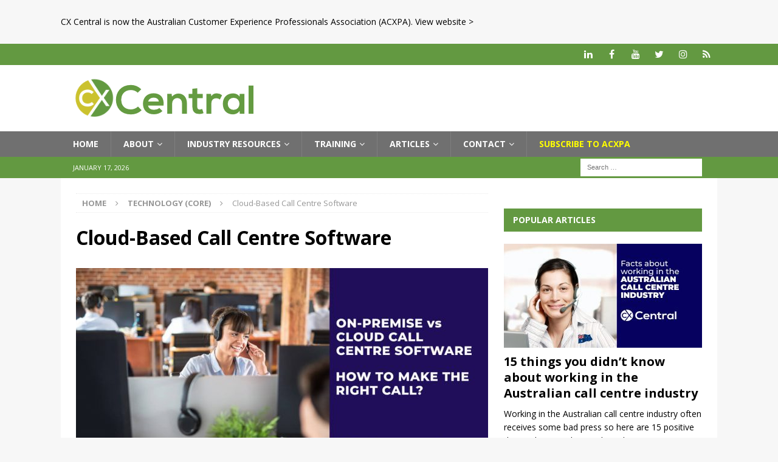

--- FILE ---
content_type: text/html; charset=UTF-8
request_url: https://cxcentral.com.au/cloud-based-call-centre-software/
body_size: 23345
content:
<!DOCTYPE html>
<html class="no-js mh-one-sb" lang="en-AU">
<head>
<meta charset="UTF-8">
<meta name="viewport" content="width=device-width, initial-scale=1.0">
<link rel="profile" href="http://gmpg.org/xfn/11" />

	<!-- Ads managed and served by AdPlugg - AdPlugg WordPress Ad Plugin v1.12.19 - https://www.adplugg.com -->
	<script data-cfasync="false">
		(function(ac) {
			var d = document, s = 'script', id = 'adplugg-adjs';
			var js, fjs = d.getElementsByTagName(s)[0];
			if (d.getElementById(id)) return;
			js = d.createElement(s); js.id = id; js.async = 1;
			js.src = '//www.adplugg.com/apusers/serve/' + ac + '/js/1.1/ad.js';
			fjs.parentNode.insertBefore(js, fjs);
		}('A48215535'));
	</script>
	<!-- / AdPlugg -->

			<meta name='robots' content='index, follow, max-image-preview:large, max-snippet:-1, max-video-preview:-1' />
	<style>img:is([sizes="auto" i], [sizes^="auto," i]) { contain-intrinsic-size: 3000px 1500px }</style>
	
<!-- Google Tag Manager for WordPress by gtm4wp.com -->
<script data-cfasync="false" data-pagespeed-no-defer>
	var gtm4wp_datalayer_name = "dataLayer";
	var dataLayer = dataLayer || [];
</script>
<!-- End Google Tag Manager for WordPress by gtm4wp.com -->
	<!-- This site is optimized with the Yoast SEO plugin v26.3 - https://yoast.com/wordpress/plugins/seo/ -->
	<title>Cloud-Based Call Centre Software - CX Central</title>
	<meta name="description" content="Everything you need to know about on-site and cloud-based call center software so you can decide what&#039;s best for your business." />
	<link rel="canonical" href="https://cxcentral.com.au/cloud-based-call-centre-software/" />
	<meta property="og:locale" content="en_US" />
	<meta property="og:type" content="article" />
	<meta property="og:title" content="Cloud-Based Call Centre Software - CX Central" />
	<meta property="og:description" content="Everything you need to know about on-site and cloud-based call center software so you can decide what&#039;s best for your business." />
	<meta property="og:url" content="https://cxcentral.com.au/cloud-based-call-centre-software/" />
	<meta property="og:site_name" content="CX Central" />
	<meta property="article:publisher" content="https://www.facebook.com/callcentrelegends" />
	<meta property="article:published_time" content="2021-06-15T06:19:23+00:00" />
	<meta property="article:modified_time" content="2023-12-16T10:11:42+00:00" />
	<meta property="og:image" content="https://cxcentral.com.au/wp-content/uploads/2021/06/Cloud-Based-Call-Centre-Software.jpg" />
	<meta property="og:image:width" content="1200" />
	<meta property="og:image:height" content="630" />
	<meta property="og:image:type" content="image/jpeg" />
	<meta name="author" content="Staff Writers" />
	<meta name="twitter:card" content="summary_large_image" />
	<meta name="twitter:creator" content="@cxgroup_aus" />
	<meta name="twitter:site" content="@cxgroup_aus" />
	<meta name="twitter:label1" content="Written by" />
	<meta name="twitter:data1" content="Staff Writers" />
	<meta name="twitter:label2" content="Est. reading time" />
	<meta name="twitter:data2" content="6 minutes" />
	<script type="application/ld+json" class="yoast-schema-graph">{"@context":"https://schema.org","@graph":[{"@type":"Article","@id":"https://cxcentral.com.au/cloud-based-call-centre-software/#article","isPartOf":{"@id":"https://cxcentral.com.au/cloud-based-call-centre-software/"},"author":{"name":"Staff Writers","@id":"https://cxcentral.com.au/#/schema/person/546b1d13fb27a6a79dd832cca85a98b2"},"headline":"Cloud-Based Call Centre Software","datePublished":"2021-06-15T06:19:23+00:00","dateModified":"2023-12-16T10:11:42+00:00","mainEntityOfPage":{"@id":"https://cxcentral.com.au/cloud-based-call-centre-software/"},"wordCount":1345,"publisher":{"@id":"https://cxcentral.com.au/#organization"},"image":{"@id":"https://cxcentral.com.au/cloud-based-call-centre-software/#primaryimage"},"thumbnailUrl":"https://cxcentral.com.au/wp-content/uploads/2021/06/Cloud-Based-Call-Centre-Software.jpg","articleSection":["Technology (Core)"],"inLanguage":"en-AU"},{"@type":"WebPage","@id":"https://cxcentral.com.au/cloud-based-call-centre-software/","url":"https://cxcentral.com.au/cloud-based-call-centre-software/","name":"Cloud-Based Call Centre Software - CX Central","isPartOf":{"@id":"https://cxcentral.com.au/#website"},"primaryImageOfPage":{"@id":"https://cxcentral.com.au/cloud-based-call-centre-software/#primaryimage"},"image":{"@id":"https://cxcentral.com.au/cloud-based-call-centre-software/#primaryimage"},"thumbnailUrl":"https://cxcentral.com.au/wp-content/uploads/2021/06/Cloud-Based-Call-Centre-Software.jpg","datePublished":"2021-06-15T06:19:23+00:00","dateModified":"2023-12-16T10:11:42+00:00","description":"Everything you need to know about on-site and cloud-based call center software so you can decide what's best for your business.","inLanguage":"en-AU","potentialAction":[{"@type":"ReadAction","target":["https://cxcentral.com.au/cloud-based-call-centre-software/"]}]},{"@type":"ImageObject","inLanguage":"en-AU","@id":"https://cxcentral.com.au/cloud-based-call-centre-software/#primaryimage","url":"https://cxcentral.com.au/wp-content/uploads/2021/06/Cloud-Based-Call-Centre-Software.jpg","contentUrl":"https://cxcentral.com.au/wp-content/uploads/2021/06/Cloud-Based-Call-Centre-Software.jpg","width":1200,"height":630,"caption":"Cloud-Based Call Centre Software versus on-premise"},{"@type":"WebSite","@id":"https://cxcentral.com.au/#website","url":"https://cxcentral.com.au/","name":"CX Central","description":"Supporting CX and Call Centre Professionals in Australia","publisher":{"@id":"https://cxcentral.com.au/#organization"},"potentialAction":[{"@type":"SearchAction","target":{"@type":"EntryPoint","urlTemplate":"https://cxcentral.com.au/?s={search_term_string}"},"query-input":{"@type":"PropertyValueSpecification","valueRequired":true,"valueName":"search_term_string"}}],"inLanguage":"en-AU"},{"@type":"Organization","@id":"https://cxcentral.com.au/#organization","name":"CX Central","url":"https://cxcentral.com.au/","logo":{"@type":"ImageObject","inLanguage":"en-AU","@id":"https://cxcentral.com.au/#/schema/logo/image/","url":"https://cxcentral.com.au/wp-content/uploads/2017/11/CX-Central-Web-Logo-250-x-100.png","contentUrl":"https://cxcentral.com.au/wp-content/uploads/2017/11/CX-Central-Web-Logo-250-x-100.png","width":250,"height":100,"caption":"CX Central"},"image":{"@id":"https://cxcentral.com.au/#/schema/logo/image/"},"sameAs":["https://www.facebook.com/callcentrelegends","https://x.com/cxgroup_aus","https://www.instagram.com/callcentrelegends/","https://www.linkedin.com/company/cxgroupaus/","https://www.youtube.com/channel/UCM4LwgNsvXq5djMu663iUdw"]},{"@type":"Person","@id":"https://cxcentral.com.au/#/schema/person/546b1d13fb27a6a79dd832cca85a98b2","name":"Staff Writers","image":{"@type":"ImageObject","inLanguage":"en-AU","@id":"https://cxcentral.com.au/#/schema/person/image/","url":"https://cxcentral.com.au/wp-content/uploads/2019/07/CX-Central-logo-100x100.png","contentUrl":"https://cxcentral.com.au/wp-content/uploads/2019/07/CX-Central-logo-100x100.png","caption":"Staff Writers"},"description":"Sometimes writers are a little shy and don't want to include their profile. Would you like to submit an article? Visit How to Submit a Article to find out more.","url":"https://cxcentral.com.au/author/staffwriters/"}]}</script>
	<!-- / Yoast SEO plugin. -->


<link rel='dns-prefetch' href='//fonts.googleapis.com' />
<link rel="alternate" type="application/rss+xml" title="CX Central &raquo; Feed" href="https://cxcentral.com.au/feed/" />
<link rel="alternate" type="application/rss+xml" title="CX Central &raquo; Comments Feed" href="https://cxcentral.com.au/comments/feed/" />
<script type="text/javascript">
/* <![CDATA[ */
window._wpemojiSettings = {"baseUrl":"https:\/\/s.w.org\/images\/core\/emoji\/16.0.1\/72x72\/","ext":".png","svgUrl":"https:\/\/s.w.org\/images\/core\/emoji\/16.0.1\/svg\/","svgExt":".svg","source":{"concatemoji":"https:\/\/cxcentral.com.au\/wp-includes\/js\/wp-emoji-release.min.js?ver=c685b497be031d8c1c5ed58c81f7a5e1"}};
/*! This file is auto-generated */
!function(s,n){var o,i,e;function c(e){try{var t={supportTests:e,timestamp:(new Date).valueOf()};sessionStorage.setItem(o,JSON.stringify(t))}catch(e){}}function p(e,t,n){e.clearRect(0,0,e.canvas.width,e.canvas.height),e.fillText(t,0,0);var t=new Uint32Array(e.getImageData(0,0,e.canvas.width,e.canvas.height).data),a=(e.clearRect(0,0,e.canvas.width,e.canvas.height),e.fillText(n,0,0),new Uint32Array(e.getImageData(0,0,e.canvas.width,e.canvas.height).data));return t.every(function(e,t){return e===a[t]})}function u(e,t){e.clearRect(0,0,e.canvas.width,e.canvas.height),e.fillText(t,0,0);for(var n=e.getImageData(16,16,1,1),a=0;a<n.data.length;a++)if(0!==n.data[a])return!1;return!0}function f(e,t,n,a){switch(t){case"flag":return n(e,"\ud83c\udff3\ufe0f\u200d\u26a7\ufe0f","\ud83c\udff3\ufe0f\u200b\u26a7\ufe0f")?!1:!n(e,"\ud83c\udde8\ud83c\uddf6","\ud83c\udde8\u200b\ud83c\uddf6")&&!n(e,"\ud83c\udff4\udb40\udc67\udb40\udc62\udb40\udc65\udb40\udc6e\udb40\udc67\udb40\udc7f","\ud83c\udff4\u200b\udb40\udc67\u200b\udb40\udc62\u200b\udb40\udc65\u200b\udb40\udc6e\u200b\udb40\udc67\u200b\udb40\udc7f");case"emoji":return!a(e,"\ud83e\udedf")}return!1}function g(e,t,n,a){var r="undefined"!=typeof WorkerGlobalScope&&self instanceof WorkerGlobalScope?new OffscreenCanvas(300,150):s.createElement("canvas"),o=r.getContext("2d",{willReadFrequently:!0}),i=(o.textBaseline="top",o.font="600 32px Arial",{});return e.forEach(function(e){i[e]=t(o,e,n,a)}),i}function t(e){var t=s.createElement("script");t.src=e,t.defer=!0,s.head.appendChild(t)}"undefined"!=typeof Promise&&(o="wpEmojiSettingsSupports",i=["flag","emoji"],n.supports={everything:!0,everythingExceptFlag:!0},e=new Promise(function(e){s.addEventListener("DOMContentLoaded",e,{once:!0})}),new Promise(function(t){var n=function(){try{var e=JSON.parse(sessionStorage.getItem(o));if("object"==typeof e&&"number"==typeof e.timestamp&&(new Date).valueOf()<e.timestamp+604800&&"object"==typeof e.supportTests)return e.supportTests}catch(e){}return null}();if(!n){if("undefined"!=typeof Worker&&"undefined"!=typeof OffscreenCanvas&&"undefined"!=typeof URL&&URL.createObjectURL&&"undefined"!=typeof Blob)try{var e="postMessage("+g.toString()+"("+[JSON.stringify(i),f.toString(),p.toString(),u.toString()].join(",")+"));",a=new Blob([e],{type:"text/javascript"}),r=new Worker(URL.createObjectURL(a),{name:"wpTestEmojiSupports"});return void(r.onmessage=function(e){c(n=e.data),r.terminate(),t(n)})}catch(e){}c(n=g(i,f,p,u))}t(n)}).then(function(e){for(var t in e)n.supports[t]=e[t],n.supports.everything=n.supports.everything&&n.supports[t],"flag"!==t&&(n.supports.everythingExceptFlag=n.supports.everythingExceptFlag&&n.supports[t]);n.supports.everythingExceptFlag=n.supports.everythingExceptFlag&&!n.supports.flag,n.DOMReady=!1,n.readyCallback=function(){n.DOMReady=!0}}).then(function(){return e}).then(function(){var e;n.supports.everything||(n.readyCallback(),(e=n.source||{}).concatemoji?t(e.concatemoji):e.wpemoji&&e.twemoji&&(t(e.twemoji),t(e.wpemoji)))}))}((window,document),window._wpemojiSettings);
/* ]]> */
</script>
<style id='wp-emoji-styles-inline-css' type='text/css'>

	img.wp-smiley, img.emoji {
		display: inline !important;
		border: none !important;
		box-shadow: none !important;
		height: 1em !important;
		width: 1em !important;
		margin: 0 0.07em !important;
		vertical-align: -0.1em !important;
		background: none !important;
		padding: 0 !important;
	}
</style>
<link rel='stylesheet' id='wp-block-library-css' href='https://cxcentral.com.au/wp-includes/css/dist/block-library/style.min.css?ver=c685b497be031d8c1c5ed58c81f7a5e1' type='text/css' media='all' />
<style id='classic-theme-styles-inline-css' type='text/css'>
/*! This file is auto-generated */
.wp-block-button__link{color:#fff;background-color:#32373c;border-radius:9999px;box-shadow:none;text-decoration:none;padding:calc(.667em + 2px) calc(1.333em + 2px);font-size:1.125em}.wp-block-file__button{background:#32373c;color:#fff;text-decoration:none}
</style>
<style id='global-styles-inline-css' type='text/css'>
:root{--wp--preset--aspect-ratio--square: 1;--wp--preset--aspect-ratio--4-3: 4/3;--wp--preset--aspect-ratio--3-4: 3/4;--wp--preset--aspect-ratio--3-2: 3/2;--wp--preset--aspect-ratio--2-3: 2/3;--wp--preset--aspect-ratio--16-9: 16/9;--wp--preset--aspect-ratio--9-16: 9/16;--wp--preset--color--black: #000000;--wp--preset--color--cyan-bluish-gray: #abb8c3;--wp--preset--color--white: #ffffff;--wp--preset--color--pale-pink: #f78da7;--wp--preset--color--vivid-red: #cf2e2e;--wp--preset--color--luminous-vivid-orange: #ff6900;--wp--preset--color--luminous-vivid-amber: #fcb900;--wp--preset--color--light-green-cyan: #7bdcb5;--wp--preset--color--vivid-green-cyan: #00d084;--wp--preset--color--pale-cyan-blue: #8ed1fc;--wp--preset--color--vivid-cyan-blue: #0693e3;--wp--preset--color--vivid-purple: #9b51e0;--wp--preset--gradient--vivid-cyan-blue-to-vivid-purple: linear-gradient(135deg,rgba(6,147,227,1) 0%,rgb(155,81,224) 100%);--wp--preset--gradient--light-green-cyan-to-vivid-green-cyan: linear-gradient(135deg,rgb(122,220,180) 0%,rgb(0,208,130) 100%);--wp--preset--gradient--luminous-vivid-amber-to-luminous-vivid-orange: linear-gradient(135deg,rgba(252,185,0,1) 0%,rgba(255,105,0,1) 100%);--wp--preset--gradient--luminous-vivid-orange-to-vivid-red: linear-gradient(135deg,rgba(255,105,0,1) 0%,rgb(207,46,46) 100%);--wp--preset--gradient--very-light-gray-to-cyan-bluish-gray: linear-gradient(135deg,rgb(238,238,238) 0%,rgb(169,184,195) 100%);--wp--preset--gradient--cool-to-warm-spectrum: linear-gradient(135deg,rgb(74,234,220) 0%,rgb(151,120,209) 20%,rgb(207,42,186) 40%,rgb(238,44,130) 60%,rgb(251,105,98) 80%,rgb(254,248,76) 100%);--wp--preset--gradient--blush-light-purple: linear-gradient(135deg,rgb(255,206,236) 0%,rgb(152,150,240) 100%);--wp--preset--gradient--blush-bordeaux: linear-gradient(135deg,rgb(254,205,165) 0%,rgb(254,45,45) 50%,rgb(107,0,62) 100%);--wp--preset--gradient--luminous-dusk: linear-gradient(135deg,rgb(255,203,112) 0%,rgb(199,81,192) 50%,rgb(65,88,208) 100%);--wp--preset--gradient--pale-ocean: linear-gradient(135deg,rgb(255,245,203) 0%,rgb(182,227,212) 50%,rgb(51,167,181) 100%);--wp--preset--gradient--electric-grass: linear-gradient(135deg,rgb(202,248,128) 0%,rgb(113,206,126) 100%);--wp--preset--gradient--midnight: linear-gradient(135deg,rgb(2,3,129) 0%,rgb(40,116,252) 100%);--wp--preset--font-size--small: 13px;--wp--preset--font-size--medium: 20px;--wp--preset--font-size--large: 36px;--wp--preset--font-size--x-large: 42px;--wp--preset--spacing--20: 0.44rem;--wp--preset--spacing--30: 0.67rem;--wp--preset--spacing--40: 1rem;--wp--preset--spacing--50: 1.5rem;--wp--preset--spacing--60: 2.25rem;--wp--preset--spacing--70: 3.38rem;--wp--preset--spacing--80: 5.06rem;--wp--preset--shadow--natural: 6px 6px 9px rgba(0, 0, 0, 0.2);--wp--preset--shadow--deep: 12px 12px 50px rgba(0, 0, 0, 0.4);--wp--preset--shadow--sharp: 6px 6px 0px rgba(0, 0, 0, 0.2);--wp--preset--shadow--outlined: 6px 6px 0px -3px rgba(255, 255, 255, 1), 6px 6px rgba(0, 0, 0, 1);--wp--preset--shadow--crisp: 6px 6px 0px rgba(0, 0, 0, 1);}:where(.is-layout-flex){gap: 0.5em;}:where(.is-layout-grid){gap: 0.5em;}body .is-layout-flex{display: flex;}.is-layout-flex{flex-wrap: wrap;align-items: center;}.is-layout-flex > :is(*, div){margin: 0;}body .is-layout-grid{display: grid;}.is-layout-grid > :is(*, div){margin: 0;}:where(.wp-block-columns.is-layout-flex){gap: 2em;}:where(.wp-block-columns.is-layout-grid){gap: 2em;}:where(.wp-block-post-template.is-layout-flex){gap: 1.25em;}:where(.wp-block-post-template.is-layout-grid){gap: 1.25em;}.has-black-color{color: var(--wp--preset--color--black) !important;}.has-cyan-bluish-gray-color{color: var(--wp--preset--color--cyan-bluish-gray) !important;}.has-white-color{color: var(--wp--preset--color--white) !important;}.has-pale-pink-color{color: var(--wp--preset--color--pale-pink) !important;}.has-vivid-red-color{color: var(--wp--preset--color--vivid-red) !important;}.has-luminous-vivid-orange-color{color: var(--wp--preset--color--luminous-vivid-orange) !important;}.has-luminous-vivid-amber-color{color: var(--wp--preset--color--luminous-vivid-amber) !important;}.has-light-green-cyan-color{color: var(--wp--preset--color--light-green-cyan) !important;}.has-vivid-green-cyan-color{color: var(--wp--preset--color--vivid-green-cyan) !important;}.has-pale-cyan-blue-color{color: var(--wp--preset--color--pale-cyan-blue) !important;}.has-vivid-cyan-blue-color{color: var(--wp--preset--color--vivid-cyan-blue) !important;}.has-vivid-purple-color{color: var(--wp--preset--color--vivid-purple) !important;}.has-black-background-color{background-color: var(--wp--preset--color--black) !important;}.has-cyan-bluish-gray-background-color{background-color: var(--wp--preset--color--cyan-bluish-gray) !important;}.has-white-background-color{background-color: var(--wp--preset--color--white) !important;}.has-pale-pink-background-color{background-color: var(--wp--preset--color--pale-pink) !important;}.has-vivid-red-background-color{background-color: var(--wp--preset--color--vivid-red) !important;}.has-luminous-vivid-orange-background-color{background-color: var(--wp--preset--color--luminous-vivid-orange) !important;}.has-luminous-vivid-amber-background-color{background-color: var(--wp--preset--color--luminous-vivid-amber) !important;}.has-light-green-cyan-background-color{background-color: var(--wp--preset--color--light-green-cyan) !important;}.has-vivid-green-cyan-background-color{background-color: var(--wp--preset--color--vivid-green-cyan) !important;}.has-pale-cyan-blue-background-color{background-color: var(--wp--preset--color--pale-cyan-blue) !important;}.has-vivid-cyan-blue-background-color{background-color: var(--wp--preset--color--vivid-cyan-blue) !important;}.has-vivid-purple-background-color{background-color: var(--wp--preset--color--vivid-purple) !important;}.has-black-border-color{border-color: var(--wp--preset--color--black) !important;}.has-cyan-bluish-gray-border-color{border-color: var(--wp--preset--color--cyan-bluish-gray) !important;}.has-white-border-color{border-color: var(--wp--preset--color--white) !important;}.has-pale-pink-border-color{border-color: var(--wp--preset--color--pale-pink) !important;}.has-vivid-red-border-color{border-color: var(--wp--preset--color--vivid-red) !important;}.has-luminous-vivid-orange-border-color{border-color: var(--wp--preset--color--luminous-vivid-orange) !important;}.has-luminous-vivid-amber-border-color{border-color: var(--wp--preset--color--luminous-vivid-amber) !important;}.has-light-green-cyan-border-color{border-color: var(--wp--preset--color--light-green-cyan) !important;}.has-vivid-green-cyan-border-color{border-color: var(--wp--preset--color--vivid-green-cyan) !important;}.has-pale-cyan-blue-border-color{border-color: var(--wp--preset--color--pale-cyan-blue) !important;}.has-vivid-cyan-blue-border-color{border-color: var(--wp--preset--color--vivid-cyan-blue) !important;}.has-vivid-purple-border-color{border-color: var(--wp--preset--color--vivid-purple) !important;}.has-vivid-cyan-blue-to-vivid-purple-gradient-background{background: var(--wp--preset--gradient--vivid-cyan-blue-to-vivid-purple) !important;}.has-light-green-cyan-to-vivid-green-cyan-gradient-background{background: var(--wp--preset--gradient--light-green-cyan-to-vivid-green-cyan) !important;}.has-luminous-vivid-amber-to-luminous-vivid-orange-gradient-background{background: var(--wp--preset--gradient--luminous-vivid-amber-to-luminous-vivid-orange) !important;}.has-luminous-vivid-orange-to-vivid-red-gradient-background{background: var(--wp--preset--gradient--luminous-vivid-orange-to-vivid-red) !important;}.has-very-light-gray-to-cyan-bluish-gray-gradient-background{background: var(--wp--preset--gradient--very-light-gray-to-cyan-bluish-gray) !important;}.has-cool-to-warm-spectrum-gradient-background{background: var(--wp--preset--gradient--cool-to-warm-spectrum) !important;}.has-blush-light-purple-gradient-background{background: var(--wp--preset--gradient--blush-light-purple) !important;}.has-blush-bordeaux-gradient-background{background: var(--wp--preset--gradient--blush-bordeaux) !important;}.has-luminous-dusk-gradient-background{background: var(--wp--preset--gradient--luminous-dusk) !important;}.has-pale-ocean-gradient-background{background: var(--wp--preset--gradient--pale-ocean) !important;}.has-electric-grass-gradient-background{background: var(--wp--preset--gradient--electric-grass) !important;}.has-midnight-gradient-background{background: var(--wp--preset--gradient--midnight) !important;}.has-small-font-size{font-size: var(--wp--preset--font-size--small) !important;}.has-medium-font-size{font-size: var(--wp--preset--font-size--medium) !important;}.has-large-font-size{font-size: var(--wp--preset--font-size--large) !important;}.has-x-large-font-size{font-size: var(--wp--preset--font-size--x-large) !important;}
:where(.wp-block-post-template.is-layout-flex){gap: 1.25em;}:where(.wp-block-post-template.is-layout-grid){gap: 1.25em;}
:where(.wp-block-columns.is-layout-flex){gap: 2em;}:where(.wp-block-columns.is-layout-grid){gap: 2em;}
:root :where(.wp-block-pullquote){font-size: 1.5em;line-height: 1.6;}
</style>
<link rel='stylesheet' id='ppress-frontend-css' href='https://cxcentral.com.au/wp-content/plugins/wp-user-avatar/assets/css/frontend.min.css?ver=4.16.7' type='text/css' media='all' />
<link rel='stylesheet' id='ppress-flatpickr-css' href='https://cxcentral.com.au/wp-content/plugins/wp-user-avatar/assets/flatpickr/flatpickr.min.css?ver=4.16.7' type='text/css' media='all' />
<link rel='stylesheet' id='ppress-select2-css' href='https://cxcentral.com.au/wp-content/plugins/wp-user-avatar/assets/select2/select2.min.css?ver=c685b497be031d8c1c5ed58c81f7a5e1' type='text/css' media='all' />
<link rel='stylesheet' id='wpg-main-style-css' href='https://cxcentral.com.au/wp-content/plugins/wp_glossary/assets/css/style.css?ver=c685b497be031d8c1c5ed58c81f7a5e1' type='text/css' media='all' />
<link rel='stylesheet' id='wpg-tooltipster-style-css' href='https://cxcentral.com.au/wp-content/plugins/wp_glossary/assets/css/tooltipster/tooltipster.css?ver=c685b497be031d8c1c5ed58c81f7a5e1' type='text/css' media='all' />
<link rel='stylesheet' id='mh-magazine-css' href='https://cxcentral.com.au/wp-content/themes/mh-magazine/style.css?ver=3.9.13' type='text/css' media='all' />
<link rel='stylesheet' id='mh-magazine-child-css' href='https://cxcentral.com.au/wp-content/themes/mh-magazine-child/style.css?ver=1.0.0' type='text/css' media='all' />
<link rel='stylesheet' id='mh-font-awesome-css' href='https://cxcentral.com.au/wp-content/themes/mh-magazine/includes/font-awesome.min.css' type='text/css' media='all' />
<link rel='stylesheet' id='mh-google-fonts-css' href='https://fonts.googleapis.com/css?family=Open+Sans:300,400,400italic,600,700' type='text/css' media='all' />
<script type="text/javascript" src="https://cxcentral.com.au/wp-includes/js/jquery/jquery.min.js?ver=3.7.1" id="jquery-core-js"></script>
<script type="text/javascript" src="https://cxcentral.com.au/wp-includes/js/jquery/jquery-migrate.min.js?ver=3.4.1" id="jquery-migrate-js"></script>
<script type="text/javascript" src="https://cxcentral.com.au/wp-content/plugins/wp-user-avatar/assets/flatpickr/flatpickr.min.js?ver=4.16.7" id="ppress-flatpickr-js"></script>
<script type="text/javascript" src="https://cxcentral.com.au/wp-content/plugins/wp-user-avatar/assets/select2/select2.min.js?ver=4.16.7" id="ppress-select2-js"></script>
<script type="text/javascript" src="https://cxcentral.com.au/wp-content/plugins/wp_glossary/assets/js/mixitup.min.js?ver=c685b497be031d8c1c5ed58c81f7a5e1" id="wpg-mixitup-script-js"></script>
<script type="text/javascript" src="https://cxcentral.com.au/wp-content/plugins/wp_glossary/assets/js/jquery.tooltipster.min.js?ver=c685b497be031d8c1c5ed58c81f7a5e1" id="wpg-tooltipster-script-js"></script>
<script type="text/javascript" id="wpg-main-script-js-extra">
/* <![CDATA[ */
var wpg = {"animation":"1","is_tooltip":"1","tooltip_theme":"default","tooltip_animation":"fade","tooltip_position":"top","tooltip_is_arrow":"1","tooltip_min_width":"250","tooltip_max_width":"500","tooltip_speed":"350","tooltip_delay":"200","tooltip_is_touch_devices":"1"};
/* ]]> */
</script>
<script type="text/javascript" src="https://cxcentral.com.au/wp-content/plugins/wp_glossary/assets/js/scripts.js?ver=c685b497be031d8c1c5ed58c81f7a5e1" id="wpg-main-script-js"></script>
<script type="text/javascript" src="https://cxcentral.com.au/wp-content/themes/mh-magazine/js/scripts.js?ver=3.9.13" id="mh-scripts-js"></script>
<link rel="https://api.w.org/" href="https://cxcentral.com.au/wp-json/" /><link rel="alternate" title="JSON" type="application/json" href="https://cxcentral.com.au/wp-json/wp/v2/posts/73902" /><link rel="EditURI" type="application/rsd+xml" title="RSD" href="https://cxcentral.com.au/xmlrpc.php?rsd" />

<link rel='shortlink' href='https://cxcentral.com.au/?p=73902' />
<link rel="alternate" title="oEmbed (JSON)" type="application/json+oembed" href="https://cxcentral.com.au/wp-json/oembed/1.0/embed?url=https%3A%2F%2Fcxcentral.com.au%2Fcloud-based-call-centre-software%2F" />
<link rel="alternate" title="oEmbed (XML)" type="text/xml+oembed" href="https://cxcentral.com.au/wp-json/oembed/1.0/embed?url=https%3A%2F%2Fcxcentral.com.au%2Fcloud-based-call-centre-software%2F&#038;format=xml" />
<script async src="https://pagead2.googlesyndication.com/pagead/js/adsbygoogle.js?client=ca-pub-2418114583489750"
     crossorigin="anonymous"></script><style type="text/css">
				.wpg-list-filter a {
					color:#639941;
					;
				}
			
				.wpg-list-filter a.active, .wpg-list-filter a:hover, .wpg-list-filter a:focus, .wpg-list-filter a:active  {
					color:#639941;
				}
			
				.wpg-list-block h3 {
					background-color:#f4f4f4;
					color:#777777;
					;
				}
			
				.wpg-list-item a {
					color:#639941;
					;
				}
			
				.wpg-list-item a:hover, .wpg-list-item a:focus, .wpg-list-item a:active  {
					color:#000000;
				}
			
				.tooltipster-base {
					background-color:#ededb1;
					;
				}
			
				.tooltipster-base .wpg-tooltip-title {
					color:#639941;
				}
			
				.tooltipster-base .wpg-tooltip-content, .tooltipster-base .wpg-tooltip-content p {
					color:#000000;
				}
			
				.tooltipster-base a {
					color:#1e73be;
				}
			</style>
<!-- Google Tag Manager for WordPress by gtm4wp.com -->
<!-- GTM Container placement set to footer -->
<script data-cfasync="false" data-pagespeed-no-defer>
	var dataLayer_content = {"pagePostType":"post","pagePostType2":"single-post","pageCategory":["core-technology"]};
	dataLayer.push( dataLayer_content );
</script>
<script data-cfasync="false" data-pagespeed-no-defer>
(function(w,d,s,l,i){w[l]=w[l]||[];w[l].push({'gtm.start':
new Date().getTime(),event:'gtm.js'});var f=d.getElementsByTagName(s)[0],
j=d.createElement(s),dl=l!='dataLayer'?'&l='+l:'';j.async=true;j.src=
'//www.googletagmanager.com/gtm.js?id='+i+dl;f.parentNode.insertBefore(j,f);
})(window,document,'script','dataLayer','GTM-MMHD8ZN');
</script>
<!-- End Google Tag Manager for WordPress by gtm4wp.com --><!--[if lt IE 9]>
<script src="https://cxcentral.com.au/wp-content/themes/mh-magazine/js/css3-mediaqueries.js"></script>
<![endif]-->
<link rel="icon" href="https://cxcentral.com.au/wp-content/uploads/2019/07/cropped-CX-Central-logo-32x32.png" sizes="32x32" />
<link rel="icon" href="https://cxcentral.com.au/wp-content/uploads/2019/07/cropped-CX-Central-logo-192x192.png" sizes="192x192" />
<link rel="apple-touch-icon" href="https://cxcentral.com.au/wp-content/uploads/2019/07/cropped-CX-Central-logo-180x180.png" />
<meta name="msapplication-TileImage" content="https://cxcentral.com.au/wp-content/uploads/2019/07/cropped-CX-Central-logo-270x270.png" />
		<script>
		if (typeof gtag === 'function') {
						gtag('event', 'page_view', {"wpa_post_type":"post","wpa_author":"Staff Writers","wpa_post_category":"Technology (Core)","wpa_published_at":"2021-06-15T16:19:23+10:00","wpa_seo_score":"76","wpa_focus_keyword":"Cloud-Based Call Centre Software","send_to":"G-0FXX9VS6PX"});
		}
		</script>
				<style type="text/css" id="wp-custom-css">
			li#menu-item-75473 a {
    color: yellow !important;
}
.mh-author-box-bio a { color: #639941; }
.adplugg-tag { 
    text-align: center;
}
#tribe-events h1 {
	color: #639941;
	text-transform: uppercase;
}
.mh-main-nav { text-transform: none; }

.slicknav_menu .slicknav_menutxt { display: block; }
.page-title { display: none; }

body .gform_wrapper div.gform_body ul.gform_fields li.gfield.gfield_html div.the_champ_login_container ul.the_champ_login_ul, body .gform_wrapper div.gform_body ul.gform_fields li.gfield.gfield_html div.the_champ_login_container ul.the_champ_login_ul li {list-style-type:none!important;}
.download-information .download-button {
    display: block;
    padding: .75em 1em;
    text-align: center;
    text-decoration: none;
    border: 1px solid #0000;
    border-radius: 5px;
    font-family: Helvetica;
    font-size: 16px;
    color: #ffffff;
    background: #0000;
    background: linear-gradient(to bottom, #ff7200,#ff7200);
    text-shadow: 0 -1px 0 rgba(0,0,0,.5);
}
a.download-button {
    display: block;
    padding: .75em 1em;
    text-align: center;
    text-decoration: none;
    border: 1px solid #cbc22e;
    border-radius: 5px;
    font-family: Helvetica;
    font-size: 16px;
    color: #ffffff;
    background: #639941;
    background: linear-gradient(to bottom, #639941,#639941);
    text-shadow: 0 -1px 0 rgba(0,0,0,.5);
}
.gform_wrapper div.charleft {color: red} 
.gform_wrapper div.charleft {font-size: .900em} 

.gform_wrapper .gf_progressbar_wrapper h3.gf_progressbar_title { font-size: 1.813em; color: green }
.gform_wrapper .description_above .gfield_description {font-size: .95em}

input.button, .gform_wrapper .gform_page_footer input[type=submit] {
    font-size: 12px;
    padding: 5px;
    border: 1px solid #2a2a2a;
    vertical-align: middle;
	background: #ff7200;}
.gform_wrapper span.ginput_total {
    color: #060;
    font-size: 2em;
}
.entry-content a.wpg-tooltip {
    color:#639941;
}
#tribe_events_filters_toggle {color: red}
div.the_champ_horizontal_counter {
    margin-bottom: 30px;
}
div.the_champ_counter_title {
    margin-bottom: 10px;
	color: #639941
}

#tribe_events_filters_wrapper {
	height: auto !important;
}
.mh-header-tagline {
    display: inline-block;
    font-size: 14px;
    font-size: 0.875rem;
    line-height: 1;
	color: #707070 }

.mh-main-nav { text-transform: none; }

.search-form input { text-transform: none !important}

.tribe-events-event-meta a {
	color: blue !important;
}
/* Custom styling for AdPlugg slide-in ads */
.adplugg-slide-in-ad.adplugg-modal
.adplugg-slide-in-ad.adplugg-modal .adplugg-row,
.adplugg-slide-in-ad.adplugg-modal .adplugg-row .adplugg-columns {
    padding:0;
    margin-top: 0 !important;
}
.adplugg-slide-in-ad .adplugg-close-modal:link {
    color: #000000; 
    font-size: 3em;
    top: 0; 
    right: .35em;
}

/* Custom styling for AdPlugg dialog ads */
.adplugg-dialog-ad.adplugg-modal {padding: 0;}
.adplugg-ad.adplugg-dialog-ad .adplugg-image-wrapper {margin: 0;}
.adplugg-dialog-ad .adplugg-close-modal:link {
    color: #fff; 
    font-size: 2em;
    top: .3em;
    right: .6em;
    text-decoration: none;
}

.mh-header-bar-top-left nav ul#menu-members {
	float: left;
}

/* Custom styling for AdPlugg interstitial ads */
.adplugg-interstitial-ad.adplugg-modal
.adplugg-interstitial-ad.adplugg-modal img {
    border: none;
    padding: 0;
    margin: 0;
    width: 100%;
    height: 100%;
    left: 0;
    top: 0;
    bottom: 0;
    overflow: hidden;
}
.adplugg-ad.adplugg-interstitial-ad .adplugg-image-wrapper {margin: 0;}

.adplugg-interstitial-ad .adplugg-close-modal:link {
    color: #fff; 
    font-size: 2em;
    top: 0;
    right: .3em;
}


/* Ensure white borders are removed from AdPlugg dialog ads */
.adplugg-ad.adplugg-dialog-ad .adplugg-image-wrapper {margin: 0 !important;}

/* Center AdPlugg dialog ads vertically on mobile */
@media only screen and (max-width: 768px) {
    .adplugg-ad.adplugg-dialog-ad {
        top: 50%;
        margin-top: -30%;
    }
}

.home #custom_html-15 {
	margin-bottom: 0px;
}
.home #custom_html-16 {
	margin-bottom: 0px;
}

.home #adplugg-13 {
	margin-bottom: 10px;
}

@media screen and (max-width: 767px) {
	.mh-header-nav-mobile {
		display: none !important;
	}
	.mh-header-bar-content.mh-header-bar-top-left {
		display: block !important;
	}
	.mh-header-bar-top-left .mh-navigation {
		display: block !important;
	}
	
	.menu-members-container {
		text-align: center !important;
	}
	
	#menu-members {
		float: none !important;
	}
	#menu-members li {
		float: none !important;
    display: inline-block;
	}
}
.mh-custom-posts-small .mh-meta {
    display: none;
}
.entry-meta {
    margin-top: 5px;
    display: none;
}


		</style>
		</head>
<body id="mh-mobile" class="wp-singular post-template-default single single-post postid-73902 single-format-standard wp-custom-logo wp-theme-mh-magazine wp-child-theme-mh-magazine-child mh-wide-layout mh-right-sb mh-loop-layout2 mh-widget-layout2" itemscope="itemscope" itemtype="http://schema.org/WebPage">
<aside class="mh-container mh-header-widget-1">
<div id="text-16" class="mh-widget mh-header-1 widget_text">			<div class="textwidget"><p>CX Central is now the Australian Customer Experience Professionals Association (ACXPA). <a href="https://acxpa.com.au/">View website &gt;</a></p>
</div>
		</div></aside>
<div class="mh-header-nav-mobile clearfix"></div>
	<div class="mh-preheader">
    	<div class="mh-container mh-container-inner mh-row clearfix">
							<div class="mh-header-bar-content mh-header-bar-top-left mh-col-2-3 clearfix">
									</div>
										<div class="mh-header-bar-content mh-header-bar-top-right mh-col-1-3 clearfix">
											<nav class="mh-social-icons mh-social-nav mh-social-nav-top clearfix" itemscope="itemscope" itemtype="https://schema.org/SiteNavigationElement">
							<div class="menu-social-media-container"><ul id="menu-social-media" class="menu"><li id="menu-item-63553" class="menu-item menu-item-type-custom menu-item-object-custom menu-item-63553"><a href="https://www.linkedin.com/company/acxpa/"><i class="fa fa-mh-social"></i><span class="screen-reader-text">Linkedin</span></a></li>
<li id="menu-item-63554" class="menu-item menu-item-type-custom menu-item-object-custom menu-item-63554"><a href="https://www.facebook.com/acxpa22"><i class="fa fa-mh-social"></i><span class="screen-reader-text">Facebook</span></a></li>
<li id="menu-item-63555" class="menu-item menu-item-type-custom menu-item-object-custom menu-item-63555"><a href="https://www.youtube.com/channel/UC-_0yf9rHkBvcs5B-iX9E2w"><i class="fa fa-mh-social"></i><span class="screen-reader-text">YouTube</span></a></li>
<li id="menu-item-63556" class="menu-item menu-item-type-custom menu-item-object-custom menu-item-63556"><a href="https://twitter.com/acxpa_au"><i class="fa fa-mh-social"></i><span class="screen-reader-text">Twitter</span></a></li>
<li id="menu-item-63557" class="menu-item menu-item-type-custom menu-item-object-custom menu-item-63557"><a href="https://www.instagram.com/callcentrelegends/"><i class="fa fa-mh-social"></i><span class="screen-reader-text">Instagram</span></a></li>
<li id="menu-item-75481" class="menu-item menu-item-type-custom menu-item-object-custom menu-item-75481"><a href="https://acxpa.com.au/"><i class="fa fa-mh-social"></i><span class="screen-reader-text">Website</span></a></li>
</ul></div>						</nav>
									</div>
					</div>
	</div>
<header class="mh-header" itemscope="itemscope" itemtype="https://schema.org/WPHeader">
	<div class="mh-container mh-container-inner clearfix">
		<div class="mh-custom-header clearfix">
<div class="mh-header-columns mh-row clearfix">
<div class="mh-col-1-3 mh-site-identity">
<div class="mh-site-logo" role="banner" itemscope="itemscope" itemtype="https://schema.org/Brand">
<a href="https://cxcentral.com.au/" class="custom-logo-link" rel="home"><img width="297" height="69" src="https://cxcentral.com.au/wp-content/uploads/2019/07/cropped-CX-Central-Australia-logo.png" class="custom-logo" alt="CX Central" decoding="async" srcset="https://cxcentral.com.au/wp-content/uploads/2019/07/cropped-CX-Central-Australia-logo.png 297w, https://cxcentral.com.au/wp-content/uploads/2019/07/cropped-CX-Central-Australia-logo-150x35.png 150w, https://cxcentral.com.au/wp-content/uploads/2019/07/cropped-CX-Central-Australia-logo-80x19.png 80w" sizes="(max-width: 297px) 100vw, 297px" /></a></div>
</div>
<aside class="mh-col-2-3 mh-header-widget-2">
<div id="adplugg-10" class="mh-widget mh-header-2 adplugg"><div class="adplugg-tag" data-adplugg-zone="leaderboard"></div></div></aside>
</div>
</div>
	</div>
	<div class="mh-main-nav-wrap">
		<nav class="mh-navigation mh-main-nav mh-container mh-container-inner clearfix" itemscope="itemscope" itemtype="https://schema.org/SiteNavigationElement">
			<div class="menu-main-menu-container"><ul id="menu-main-menu" class="menu"><li id="menu-item-68497" class="menu-item menu-item-type-custom menu-item-object-custom menu-item-home menu-item-68497"><a href="https://cxcentral.com.au">HOME</a></li>
<li id="menu-item-63550" class="menu-item menu-item-type-custom menu-item-object-custom menu-item-has-children menu-item-63550"><a href="#">ABOUT</a>
<ul class="sub-menu">
	<li id="menu-item-63552" class="menu-item menu-item-type-post_type menu-item-object-page menu-item-63552"><a href="https://cxcentral.com.au/about-cx-central/">ABOUT CX CENTRAL</a></li>
	<li id="menu-item-75463" class="menu-item menu-item-type-custom menu-item-object-custom menu-item-75463"><a href="https://acxpa.com.au/category/industry-information/">ABOUT THE INDUSTRY</a></li>
	<li id="menu-item-74373" class="menu-item menu-item-type-taxonomy menu-item-object-category menu-item-74373"><a href="https://cxcentral.com.au/category/call-centre-career/">CALL CENTRE CAREERS</a></li>
	<li id="menu-item-75464" class="menu-item menu-item-type-custom menu-item-object-custom menu-item-75464"><a href="https://acxpa.com.au/our-sponsors/">OUR SPONSORS</a></li>
	<li id="menu-item-64238" class="menu-item menu-item-type-post_type menu-item-object-page menu-item-64238"><a href="https://cxcentral.com.au/guest-authors/">GUEST AUTHORS</a></li>
	<li id="menu-item-64775" class="menu-item menu-item-type-custom menu-item-object-custom menu-item-has-children menu-item-64775"><a href="#">LEGAL</a>
	<ul class="sub-menu">
		<li id="menu-item-64774" class="menu-item menu-item-type-post_type menu-item-object-page menu-item-64774"><a href="https://cxcentral.com.au/privacy-collection-notice/">PRIVACY COLLECTION NOTICE</a></li>
		<li id="menu-item-64773" class="menu-item menu-item-type-post_type menu-item-object-page menu-item-privacy-policy menu-item-64773"><a rel="privacy-policy" href="https://cxcentral.com.au/privacy-policy/">PRIVACY POLICY</a></li>
		<li id="menu-item-64772" class="menu-item menu-item-type-post_type menu-item-object-page menu-item-64772"><a href="https://cxcentral.com.au/website-terms-use/">WEBSITE TERMS OF USE</a></li>
	</ul>
</li>
</ul>
</li>
<li id="menu-item-73712" class="menu-item menu-item-type-custom menu-item-object-custom menu-item-has-children menu-item-73712"><a href="#">INDUSTRY RESOURCES</a>
<ul class="sub-menu">
	<li id="menu-item-63540" class="menu-item menu-item-type-custom menu-item-object-custom menu-item-has-children menu-item-63540"><a href="https://cxdirectory.com.au">SUPPLIER DIRECTORY</a>
	<ul class="sub-menu">
		<li id="menu-item-67479" class="menu-item menu-item-type-custom menu-item-object-custom menu-item-has-children menu-item-67479"><a href="#">CALL CENTRE OUTSOURCERS</a>
		<ul class="sub-menu">
			<li id="menu-item-67480" class="menu-item menu-item-type-custom menu-item-object-custom menu-item-67480"><a href="https://cxdirectory.com.au/outsourcing/australia">AUSTRALIA</a></li>
			<li id="menu-item-67481" class="menu-item menu-item-type-custom menu-item-object-custom menu-item-67481"><a href="https://cxdirectory.com.au/outsourcing/new-zealand">NEW ZEALAND</a></li>
			<li id="menu-item-67482" class="menu-item menu-item-type-custom menu-item-object-custom menu-item-67482"><a href="https://cxdirectory.com.au/outsourcing/philippines">PHILIPPINES</a></li>
			<li id="menu-item-67483" class="menu-item menu-item-type-custom menu-item-object-custom menu-item-67483"><a href="https://cxdirectory.com.au/outsourcing/south-africa">SOUTH AFRICA</a></li>
			<li id="menu-item-67484" class="menu-item menu-item-type-custom menu-item-object-custom menu-item-67484"><a href="https://cxdirectory.com.au/outsourcing/egypt">EGYPT</a></li>
			<li id="menu-item-67485" class="menu-item menu-item-type-custom menu-item-object-custom menu-item-67485"><a href="https://cxdirectory.com.au/outsourcing/fiji">FIJI</a></li>
			<li id="menu-item-67486" class="menu-item menu-item-type-custom menu-item-object-custom menu-item-67486"><a href="https://cxdirectory.com.au/outsourcing/global-call-centres">GLOBAL SOLUTIONS</a></li>
		</ul>
</li>
		<li id="menu-item-69140" class="menu-item menu-item-type-custom menu-item-object-custom menu-item-has-children menu-item-69140"><a href="#">BACK OFFICE OUTSOURCING</a>
		<ul class="sub-menu">
			<li id="menu-item-69139" class="menu-item menu-item-type-custom menu-item-object-custom menu-item-69139"><a href="https://cxdirectory.com.au/back-office-outsourcing/australia-bpos">AUSTRALIA</a></li>
			<li id="menu-item-69141" class="menu-item menu-item-type-custom menu-item-object-custom menu-item-69141"><a href="https://cxdirectory.com.au/back-office-outsourcing/philippines-bpos">PHILIPPINES</a></li>
			<li id="menu-item-69142" class="menu-item menu-item-type-custom menu-item-object-custom menu-item-69142"><a href="https://cxdirectory.com.au/back-office-outsourcing/india-bpos">INDIA</a></li>
		</ul>
</li>
		<li id="menu-item-67487" class="menu-item menu-item-type-custom menu-item-object-custom menu-item-has-children menu-item-67487"><a href="#">TECHNOLOGY</a>
		<ul class="sub-menu">
			<li id="menu-item-68386" class="menu-item menu-item-type-custom menu-item-object-custom menu-item-68386"><a href="https://cxdirectory.com.au/technology/call-centre-technology">CONTACT CENTRE TECHNOLOGY</a></li>
			<li id="menu-item-74067" class="menu-item menu-item-type-custom menu-item-object-custom menu-item-74067"><a href="https://cxdirectory.com.au/technology/business-phone-systems">BUSINESS PHONE SYSTEMS</a></li>
			<li id="menu-item-74068" class="menu-item menu-item-type-custom menu-item-object-custom menu-item-74068"><a href="https://cxdirectory.com.au/technology/office-phones-headsets">OFFICE PHONES &#038; HEADSETS</a></li>
			<li id="menu-item-73253" class="menu-item menu-item-type-custom menu-item-object-custom menu-item-73253"><a href="https://cxdirectory.com.au/technology/knowledge-management-systems">KNOWLEDGE MANAGEMENT</a></li>
			<li id="menu-item-68394" class="menu-item menu-item-type-custom menu-item-object-custom menu-item-68394"><a href="https://cxdirectory.com.au/technology/customer-management">CUSTOMER MANAGEMENT</a></li>
			<li id="menu-item-68387" class="menu-item menu-item-type-custom menu-item-object-custom menu-item-68387"><a href="https://cxdirectory.com.au/technology/reporting-analytics">REPORTING &#038; ANALYTICS</a></li>
			<li id="menu-item-68391" class="menu-item menu-item-type-custom menu-item-object-custom menu-item-68391"><a href="https://cxdirectory.com.au/workforce-optimisation">WORKFORCE OPTIMISATION</a></li>
		</ul>
</li>
		<li id="menu-item-67478" class="menu-item menu-item-type-custom menu-item-object-custom menu-item-67478"><a href="https://cxdirectory.com.au/category/consultants">CONSULTANTS</a></li>
		<li id="menu-item-67488" class="menu-item menu-item-type-custom menu-item-object-custom menu-item-67488"><a href="https://cxdirectory.com.au/category/workplace-training-providers">WORKPLACE TRAINING</a></li>
		<li id="menu-item-67491" class="menu-item menu-item-type-custom menu-item-object-custom menu-item-has-children menu-item-67491"><a href="#">INDUSTRY SERVICES</a>
		<ul class="sub-menu">
			<li id="menu-item-67495" class="menu-item menu-item-type-custom menu-item-object-custom menu-item-67495"><a href="https://cxdirectory.com.au/datalist-suppliers-cleaning">DATA/LIST SUPPLIERS</a></li>
			<li id="menu-item-68398" class="menu-item menu-item-type-custom menu-item-object-custom menu-item-68398"><a href="https://cxdirectory.com.au/industry-services/on-hold-music-for-business">HOLD MUSIC AND MESSAGING</a></li>
			<li id="menu-item-67494" class="menu-item menu-item-type-custom menu-item-object-custom menu-item-67494"><a href="https://cxdirectory.com.au/industry-associations">INDUSTRY ASSOCIATIONS</a></li>
			<li id="menu-item-67498" class="menu-item menu-item-type-custom menu-item-object-custom menu-item-67498"><a href="https://cxdirectory.com.au/standards-certifications">STANDARDS &#038; CERTIFICATIONS</a></li>
			<li id="menu-item-67497" class="menu-item menu-item-type-custom menu-item-object-custom menu-item-67497"><a href="https://cxdirectory.com.au/translation-services">TRANSLATION SERVICES</a></li>
			<li id="menu-item-67496" class="menu-item menu-item-type-custom menu-item-object-custom menu-item-67496"><a href="https://cxdirectory.com.au/industry-services/unions">UNIONS</a></li>
		</ul>
</li>
		<li id="menu-item-67490" class="menu-item menu-item-type-custom menu-item-object-custom menu-item-67490"><a href="https://cxdirectory.com.au/category/recruitment">RECRUITMENT SERVICES</a></li>
		<li id="menu-item-67489" class="menu-item menu-item-type-custom menu-item-object-custom menu-item-67489"><a href="https://cxdirectory.com.au/category/voice-of-the-customer">VOICE OF CUSTOMER</a></li>
		<li id="menu-item-73716" class="menu-item menu-item-type-custom menu-item-object-custom menu-item-73716"><a href="https://acxpa.com.au/vendor-membership/">**ADD YOUR BUSINESS**</a></li>
	</ul>
</li>
	<li id="menu-item-64433" class="menu-item menu-item-type-custom menu-item-object-custom menu-item-has-children menu-item-64433"><a href="https://shop.acxpa.com.au/events/">EVENTS CALENDAR</a>
	<ul class="sub-menu">
		<li id="menu-item-71490" class="menu-item menu-item-type-custom menu-item-object-custom menu-item-71490"><a href="https://shop.acxpa.com.au/events/">VIEW CALENDAR</a></li>
		<li id="menu-item-75408" class="menu-item menu-item-type-custom menu-item-object-custom menu-item-75408"><a href="https://acxpa.com.au/vendor-membership/">**ADD YOUR EVENT**</a></li>
	</ul>
</li>
	<li id="menu-item-75409" class="menu-item menu-item-type-custom menu-item-object-custom menu-item-75409"><a href="https://acxpa.com.au/glossary/call-centre-erlang-calculator/">ERLANG CALCULATOR</a></li>
	<li id="menu-item-75407" class="menu-item menu-item-type-custom menu-item-object-custom menu-item-75407"><a href="https://acxpa.com.au/downloads/">TEMPLATES &#038; GUIDES</a></li>
	<li id="menu-item-63549" class="menu-item menu-item-type-post_type menu-item-object-page menu-item-63549"><a href="https://cxcentral.com.au/glossary/">GLOSSARY</a></li>
	<li id="menu-item-75410" class="menu-item menu-item-type-custom menu-item-object-custom menu-item-75410"><a href="https://acxpa.com.au/phonetic-alphabet/">PHONETIC ALPHABET</a></li>
	<li id="menu-item-75465" class="menu-item menu-item-type-custom menu-item-object-custom menu-item-75465"><a href="https://acxpa.com.au/category/cx-matters-podcast/">PODCAST</a></li>
	<li id="menu-item-75466" class="menu-item menu-item-type-custom menu-item-object-custom menu-item-75466"><a href="https://acxpa.com.au/category/industry-quizzes/">QUIZZES</a></li>
	<li id="menu-item-75467" class="menu-item menu-item-type-custom menu-item-object-custom menu-item-75467"><a href="https://acxpa.com.au/general-knowledge-trivia-quizzes-to-use-at-work/">TRIVIA GAMES</a></li>
</ul>
</li>
<li id="menu-item-73690" class="menu-item menu-item-type-custom menu-item-object-custom menu-item-has-children menu-item-73690"><a href="https://cxskills.com.au/">TRAINING</a>
<ul class="sub-menu">
	<li id="menu-item-73697" class="menu-item menu-item-type-custom menu-item-object-custom menu-item-73697"><a href="https://cxskills.com.au/customer-service-training-courses/">CUSTOMER SERVICE</a></li>
	<li id="menu-item-73693" class="menu-item menu-item-type-custom menu-item-object-custom menu-item-73693"><a href="https://cxskills.com.au/courses/category/cx-courses/">CUSTOMER EXPERIENCE</a></li>
	<li id="menu-item-75468" class="menu-item menu-item-type-custom menu-item-object-custom menu-item-75468"><a href="https://cxskills.com.au/managing-difficult-customers-course/">DIFFICULT CUSTOMERS</a></li>
	<li id="menu-item-73698" class="menu-item menu-item-type-custom menu-item-object-custom menu-item-has-children menu-item-73698"><a href="https://cxskills.com.au/call-centre-training-courses/">CONTACT CENTRES</a>
	<ul class="sub-menu">
		<li id="menu-item-73695" class="menu-item menu-item-type-custom menu-item-object-custom menu-item-73695"><a href="https://cxskills.com.au/call-centre-training-courses/">AGENTS/FRONTLINE</a></li>
		<li id="menu-item-73696" class="menu-item menu-item-type-custom menu-item-object-custom menu-item-73696"><a href="https://cxskills.com.au/courses/category/call-centre-training-courses/contact-centre-team-leader-training/">TEAM LEADERS</a></li>
		<li id="menu-item-75312" class="menu-item menu-item-type-custom menu-item-object-custom menu-item-75312"><a href="https://cxskills.com.au/courses/category/contact-centre-manager-training-courses/">MANAGERS</a></li>
	</ul>
</li>
	<li id="menu-item-73692" class="menu-item menu-item-type-custom menu-item-object-custom menu-item-73692"><a href="https://cxskills.com.au/courses/category/employee-wellbeing/">WORKPLACE WELLNESS</a></li>
</ul>
</li>
<li id="menu-item-63547" class="menu-item menu-item-type-custom menu-item-object-custom menu-item-has-children menu-item-63547"><a href="#">ARTICLES</a>
<ul class="sub-menu">
	<li id="menu-item-62679" class="menu-item menu-item-type-custom menu-item-object-custom menu-item-has-children menu-item-62679"><a href="#">HOW TO</a>
	<ul class="sub-menu">
		<li id="menu-item-64256" class="menu-item menu-item-type-taxonomy menu-item-object-category menu-item-64256"><a href="https://cxcentral.com.au/category/employee-engagement/">IMPROVE ENGAGEMENT</a></li>
		<li id="menu-item-62681" class="menu-item menu-item-type-taxonomy menu-item-object-category menu-item-62681"><a href="https://cxcentral.com.au/category/cx-articles/">IMPROVE THE CX</a></li>
		<li id="menu-item-64447" class="menu-item menu-item-type-taxonomy menu-item-object-category menu-item-64447"><a href="https://cxcentral.com.au/category/improve-performance/">IMPROVE PERFORMANCE</a></li>
	</ul>
</li>
	<li id="menu-item-62686" class="menu-item menu-item-type-custom menu-item-object-custom menu-item-has-children menu-item-62686"><a href="#">EXPERT TIPS</a>
	<ul class="sub-menu">
		<li id="menu-item-71738" class="menu-item menu-item-type-taxonomy menu-item-object-category menu-item-71738"><a href="https://cxcentral.com.au/category/call-centre-agent-tips/">CALL CENTRE AGENTS</a></li>
		<li id="menu-item-71720" class="menu-item menu-item-type-taxonomy menu-item-object-category menu-item-71720"><a href="https://cxcentral.com.au/category/team-leader-tips/">TEAM LEADERS</a></li>
		<li id="menu-item-62689" class="menu-item menu-item-type-taxonomy menu-item-object-category menu-item-62689"><a href="https://cxcentral.com.au/category/tips/">MANAGEMENT</a></li>
		<li id="menu-item-64727" class="menu-item menu-item-type-taxonomy menu-item-object-category menu-item-64727"><a href="https://cxcentral.com.au/category/executives/" title="Articles for CX &#038; Contact Centre executives">EXECUTIVES</a></li>
		<li id="menu-item-62683" class="menu-item menu-item-type-taxonomy menu-item-object-category menu-item-62683"><a href="https://cxcentral.com.au/category/leadership/">LEADERSHIP</a></li>
		<li id="menu-item-64277" class="menu-item menu-item-type-taxonomy menu-item-object-category menu-item-64277"><a href="https://cxcentral.com.au/category/health/">HEALTH &#038; WELLBEING</a></li>
		<li id="menu-item-64255" class="menu-item menu-item-type-taxonomy menu-item-object-category menu-item-64255"><a href="https://cxcentral.com.au/category/kpis/">KPIS &#038; METRICS</a></li>
		<li id="menu-item-62694" class="menu-item menu-item-type-taxonomy menu-item-object-category menu-item-62694"><a href="https://cxcentral.com.au/category/offshore-call-centres/">OFFSHORING</a></li>
		<li id="menu-item-69338" class="menu-item menu-item-type-taxonomy menu-item-object-category menu-item-69338"><a href="https://cxcentral.com.au/category/outsourcing/">OUTSOURCING</a></li>
		<li id="menu-item-65457" class="menu-item menu-item-type-taxonomy menu-item-object-category menu-item-65457"><a href="https://cxcentral.com.au/category/skills/">SKILLS AND TRAINING</a></li>
		<li id="menu-item-67207" class="menu-item menu-item-type-taxonomy menu-item-object-category menu-item-has-children menu-item-67207"><a href="https://cxcentral.com.au/category/advanced-technology/">TECHNOLOGY</a>
		<ul class="sub-menu">
			<li id="menu-item-67225" class="menu-item menu-item-type-taxonomy menu-item-object-category current-post-ancestor current-menu-parent current-post-parent menu-item-67225"><a href="https://cxcentral.com.au/category/core-technology/">CORE TECHNOLOGY</a></li>
			<li id="menu-item-67227" class="menu-item menu-item-type-taxonomy menu-item-object-post_tag menu-item-67227"><a href="https://cxcentral.com.au/tag/artificial-intelligence/">ARTIFICIAL INTELLIGENCE</a></li>
			<li id="menu-item-67224" class="menu-item menu-item-type-taxonomy menu-item-object-post_tag menu-item-67224"><a href="https://cxcentral.com.au/tag/contact-centre-authentication/">AUTHENTICATION</a></li>
			<li id="menu-item-67229" class="menu-item menu-item-type-taxonomy menu-item-object-post_tag menu-item-67229"><a href="https://cxcentral.com.au/tag/call-centre-analytics/">CALL CENTRE ANALYTICS</a></li>
			<li id="menu-item-67231" class="menu-item menu-item-type-taxonomy menu-item-object-post_tag menu-item-67231"><a href="https://cxcentral.com.au/tag/cx-technology/">CX TECHNOLOGY</a></li>
		</ul>
</li>
		<li id="menu-item-67694" class="menu-item menu-item-type-taxonomy menu-item-object-category menu-item-has-children menu-item-67694"><a href="https://cxcentral.com.au/category/industry-news/">LATEST NEWS</a>
		<ul class="sub-menu">
			<li id="menu-item-67209" class="menu-item menu-item-type-custom menu-item-object-custom menu-item-67209"><a href="https://cxcentral.com.au/category/industry-news/?tag=technology">TECHNOLOGY</a></li>
			<li id="menu-item-67182" class="menu-item menu-item-type-taxonomy menu-item-object-post_tag menu-item-67182"><a href="https://cxcentral.com.au/tag/australian-news/">INDUSTRY NEWS</a></li>
			<li id="menu-item-67188" class="menu-item menu-item-type-taxonomy menu-item-object-post_tag menu-item-67188"><a href="https://cxcentral.com.au/tag/offshore/">OFFSHORING</a></li>
			<li id="menu-item-67183" class="menu-item menu-item-type-taxonomy menu-item-object-post_tag menu-item-67183"><a href="https://cxcentral.com.au/tag/outsourcing/">OUTSOURCING</a></li>
		</ul>
</li>
		<li id="menu-item-75482" class="menu-item menu-item-type-custom menu-item-object-custom menu-item-has-children menu-item-75482"><a href="https://acxpa.com.au/category/industry-information/">INDUSTRY INFORMATION</a>
		<ul class="sub-menu">
			<li id="menu-item-66604" class="menu-item menu-item-type-taxonomy menu-item-object-category menu-item-66604"><a href="https://cxcentral.com.au/category/awards/">AWARDS</a></li>
			<li id="menu-item-62688" class="menu-item menu-item-type-taxonomy menu-item-object-category menu-item-62688"><a href="https://cxcentral.com.au/category/call-centre-career/">CAREERS</a></li>
			<li id="menu-item-66029" class="menu-item menu-item-type-taxonomy menu-item-object-category menu-item-66029"><a href="https://cxcentral.com.au/category/industry-conferences/">CONFERENCES</a></li>
			<li id="menu-item-62690" class="menu-item menu-item-type-taxonomy menu-item-object-category menu-item-62690"><a href="https://cxcentral.com.au/category/community/">COMMUNITY AWARENESS</a></li>
		</ul>
</li>
	</ul>
</li>
	<li id="menu-item-73718" class="menu-item menu-item-type-post_type menu-item-object-page menu-item-73718"><a href="https://cxcentral.com.au/glossary/">GLOSSARY</a></li>
	<li id="menu-item-75484" class="menu-item menu-item-type-custom menu-item-object-custom menu-item-has-children menu-item-75484"><a href="#">GUIDES</a>
	<ul class="sub-menu">
		<li id="menu-item-75483" class="menu-item menu-item-type-custom menu-item-object-custom menu-item-75483"><a href="https://acxpa.com.au/outsourcing-to-an-australian-contact-centre/">OUTSOURCING GUIDE</a></li>
		<li id="menu-item-66765" class="menu-item menu-item-type-custom menu-item-object-custom menu-item-66765"><a href="https://cxconnect.com.au/contact-centre-technology-guide/">TECHNOLOGY GUIDE</a></li>
	</ul>
</li>
	<li id="menu-item-63543" class="menu-item menu-item-type-taxonomy menu-item-object-category menu-item-63543"><a href="https://cxcentral.com.au/category/funny/">HAVE A LAUGH!</a></li>
</ul>
</li>
<li id="menu-item-64746" class="menu-item menu-item-type-post_type menu-item-object-page menu-item-has-children menu-item-64746"><a href="https://cxcentral.com.au/contact/">CONTACT</a>
<ul class="sub-menu">
	<li id="menu-item-66638" class="menu-item menu-item-type-post_type menu-item-object-page menu-item-66638"><a href="https://cxcentral.com.au/contact/">CONTACT US</a></li>
	<li id="menu-item-75472" class="menu-item menu-item-type-custom menu-item-object-custom menu-item-75472"><a href="https://acxpa.com.au/sponsorship/">ADVERTISING</a></li>
	<li id="menu-item-75471" class="menu-item menu-item-type-custom menu-item-object-custom menu-item-75471"><a href="https://acxpa.com.au/guest-posts/">SUBMIT GUEST POST</a></li>
	<li id="menu-item-75470" class="menu-item menu-item-type-custom menu-item-object-custom menu-item-75470"><a href="https://acxpa.com.au/vendor-membership/">SUBMIT EVENT</a></li>
	<li id="menu-item-75469" class="menu-item menu-item-type-custom menu-item-object-custom menu-item-75469"><a href="https://acxpa.com.au/vendor-membership/">SUBMIT PRESS RELEASE</a></li>
</ul>
</li>
<li id="menu-item-75473" class="SUBSCRIBE_BUTTON menu-item menu-item-type-custom menu-item-object-custom menu-item-75473"><a href="https://acxpa.com.au/subscribe/">SUBSCRIBE TO ACXPA</a></li>
</ul></div>		</nav>
	</div>
	</header>
	<div class="mh-subheader">
		<div class="mh-container mh-container-inner mh-row clearfix">
							<div class="mh-header-bar-content mh-header-bar-bottom-left mh-col-2-3 clearfix">
											<div class="mh-header-date mh-header-date-bottom">
							January 17, 2026						</div>
									</div>
										<div class="mh-header-bar-content mh-header-bar-bottom-right mh-col-1-3 clearfix">
											<aside class="mh-header-search mh-header-search-bottom">
							<form role="search" method="get" class="search-form" action="https://cxcentral.com.au/">
				<label>
					<span class="screen-reader-text">Search for:</span>
					<input type="search" class="search-field" placeholder="Search &hellip;" value="" name="s" />
				</label>
				<input type="submit" class="search-submit" value="Search" />
			</form>						</aside>
									</div>
					</div>
	</div>
<div class="mh-container mh-container-outer">
<div class="mh-wrapper clearfix">
	<div class="mh-main clearfix">
		<div id="main-content" class="mh-content" role="main" itemprop="mainContentOfPage"><nav class="mh-breadcrumb" itemscope itemtype="http://schema.org/BreadcrumbList"><span itemprop="itemListElement" itemscope itemtype="http://schema.org/ListItem"><a href="https://cxcentral.com.au" itemprop="item"><span itemprop="name">Home</span></a><meta itemprop="position" content="1" /></span><span class="mh-breadcrumb-delimiter"><i class="fa fa-angle-right"></i></span><span itemprop="itemListElement" itemscope itemtype="http://schema.org/ListItem"><a href="https://cxcentral.com.au/category/core-technology/" itemprop="item"><span itemprop="name">Technology (Core)</span></a><meta itemprop="position" content="2" /></span><span class="mh-breadcrumb-delimiter"><i class="fa fa-angle-right"></i></span>Cloud-Based Call Centre Software</nav>
<article id="post-73902" class="post-73902 post type-post status-publish format-standard has-post-thumbnail hentry category-core-technology">
	<header class="entry-header clearfix"><h1 class="entry-title">Cloud-Based Call Centre Software</h1><div class="mh-meta entry-meta">
<span class="entry-meta-date updated"><i class="fa fa-clock-o"></i>June 15, 2021</span>
<span class="entry-meta-date updated">Last Updated: December 16, 2023</span><br><span class="entry-meta-author author vcard"><i class="fa fa-user"></i><a class="fn" href="https://cxcentral.com.au/author/staffwriters/">Staff Writers</a></span>
<span class="entry-meta-categories"><i class="fa fa-folder-open-o"></i><a href="https://cxcentral.com.au/category/core-technology/" rel="category tag">Technology (Core)</a></span>
</div>
	</header>
		<div class="entry-content clearfix">
<figure class="entry-thumbnail">
<img src="https://cxcentral.com.au/wp-content/uploads/2021/06/Cloud-Based-Call-Centre-Software-678x356.jpg" alt="Cloud-Based Call Centre Software versus on-premise" title="Cloud-Based Call Centre Software" />
</figure>
<h2>On-Premise Vs. Cloud-Based Call Centre Software: How to Make the Right Call?</h2>
<p>As if call centres weren&rsquo;t complex enough, there are now decisions that need to be made about cloud-based call centre software solutions or an &lsquo;on-premise&rsquo; solution.</p>
<div class="mh-content-ad"><div class="adplugg-tag" data-adplugg-zone="in_post_ad_300x250_"></div></div>
<p>There are various phone systems in the market; it can be tough to understand each system.</p>
<p>Chances are though if you are new to contact centres you&rsquo;ve probably never heard of either!</p>
<p>Given the call centre platform is literally the &lsquo;heart&rsquo; of the contact centre, making the right selection is clearly a fairly important decision&hellip;</p>
<p>The good news though is that this article is written to help highlight the differences between an on-premise or a cloud-based call centre software solution.</p>
<h2>Firstly, what is a Call Centre?</h2>
<p>OK, that may seem like a pretty obvious thing but you&rsquo;d be surprised how many offices with lots of people working on the phones don&rsquo;t identify as a call centre.</p>
<p>A call centre is essentially an office (or remote work these days) where employees handle inbound and outbound calls to provide customer assistance, enquiries, promote company products, sales, complaints or any general communication with a consumer.</p>
<p>Whether you run a bank, an insurance company or a local carpet cleaning business, you can make use of a dedicated call centre to handle customer complaints, sales enquiries and a whole lot more!</p>
<p>&nbsp;</p>
<div class="adplugg-tag" data-adplugg-zone="manual_post_insertion_level_1"></div>
<p>&nbsp;</p>
<h2>How are On-Premise and Cloud-Based Call Centre Software Different?</h2>
<p>By looking at the strengths and weaknesses of the two solutions for your business, you will be able to make an informed decision about what&rsquo;s best for your call centre.</p>
<h3><span style="font-size: 20px;">On-Premise Call Centre</span></h3>
<p>An on-premise call centre is also known as an on-site call centre.</p>
<p>It is a configuration that requires the business to house the infrastructure, including the software and hardware.</p>
<p>As for the communication servers, they can take up different forms like IP or <a class="wpg-linkify wpg-tooltip" title='&lt;h3 class="wpg-tooltip-title"&gt;&lt;span class="wpg-tooltip-term-title"&gt;PABX&lt;/span&gt; | CX &amp; Call Centre Glossary&lt;/h3&gt;&lt;div class="wpg-tooltip-content"&gt;The PABX (or Private Automatic Branch Exchange) or PBX is the brain of the call centre technology enabling you to handle thousands of telephone lines, and reroute the incoming calls to the appropriate extension automatically or through an operator, hold&lt;p class="wpg-read-more"&gt;&lt;a href="https://cxcentral.com.au/glossary/pabx/"&gt;Learn more &gt;&lt;/a&gt;&lt;p&gt;&lt;/div&gt;'>PBX</a>.</p>
<p>Under the on-premise system, the IT team would deal with the installation, upkeep, and maintenance.</p>
<p>Therefore, everything would be handled internally.</p>
<p>You typically require an IT team to manage any on-premise call centre software or have a great partnership with a <a href="https://cxdirectory.com.au/technology/call-centre-technology" target="_blank" rel="noopener">call centre technology supplier</a>.</p>
<h2><span style="font-size: 20px;">Cloud-Based Call Centre Solution</span></h2>
<p>Unlike an on-premise call centre where the IT team would be responsible for everything, a cloud-based solution is hosted offsite; it is virtually hosted on network servers (the <a href="https://aircall.io/blog/use-case/what-is-the-cloud/">cloud</a>)&nbsp;with the help of a third-party (i.e., phone service).</p>
<p>This would allow users to access the telephone services using an app from their smartphones and/or computers.</p>
<p>For a cloud call centre solution to work, an internet connection with adequate bandwidth is necessary.</p>
<p>It should be able to accommodate all the users <em>and</em> other internet activities.</p>
<p>This is particularly important if a call centre worker is working from home.</p>
<p>As the call centre or business data is in the cloud, it eliminates the need to rely on a physical server.</p>
<h2><span style="text-decoration: underline;">On-Premise Vs. Cloud-Based Call Centre Solution</span></h2>
<p>The comparison between the two options will help break things down for you.</p>
<h3>1.&nbsp;&nbsp; Installation Time</h3>
<p>The first difference that you need to consider is the installation time.</p>
<p>It can take a few months to implement an on-premise call centre.</p>
<p>You will need to purchase the right hardware, establish an infrastructure, get the licensing, and find compatible software.</p>
<p>On the other hand, it is a lot easier to establish cloud call centre software.</p>
<p>All you will need to do is download an app to your phone or access the right browser on your desktop computer and it will start working.</p>
<p>It&rsquo;s actually possible to be up and running with a cloud-based call centre solution in minutes!</p>
<h3>2.&nbsp;&nbsp; Cost</h3>
<p>Next, you need to know more about the cost involved.</p>
<p>An on-premise call centre tends to be very expensive to set up, especially if you have a small or midsize business.</p>
<p>Purchasing the hardware, getting the licensing, and making necessary arrangements to ensure that the office space can accommodate the infrastructure is not easy.</p>
<p>It is also important to take recurring operational costs into account such as the IT team, server maintenance, security of the server room and so on.</p>
<p>Remember how you normally replace your desktop computer every 3 years or so?</p>
<p>Well, keep in mind that on-premise installations also have to be replaced after 5 to 7 years and that can be an expensive exercise.</p>
<p>As for the cloud call centre software, there is no investment required for setting up the infrastructure.</p>
<p>The only thing you need is good internet.</p>
<p>Thus, your focus would be on ensuring the stable configuration of all the routers to ensure your internet connection remains strong.</p>
<p>If there is insufficient bandwidth, the call centre may experience an overload and this can result in a drop in call quality.</p>
<p>This can take the form of delays, echoes or making it difficult for either the agent or customer to be heard clearly.</p>
<p>Most cloud-based call centre software solutions work on a per agent, per month commercial model that enables you to easily scale up and down to suit your business requirements.</p>
<p>More recently, new players such as <a href="https://cxdirectory.com.au/technology/call-centre-technology/amazon-connect-call-centre">Amazon Connect</a> work on a per-minute basis.</p>
<p>&nbsp;</p>
<div class="adplugg-tag" data-adplugg-zone="manual_post_insertion_level_2"></div>
<p>&nbsp;</p>
<h2>3.&nbsp;&nbsp; Flexibility</h2>
<p>Once you have installed the on-site call centre, adjustments can be difficult to make.</p>
<p>Adding new agents to the team can require the purchase of additional hardware and input from other teams (e.g. your IT team) to be able to add new agents, make changes to the queue messaging etc.</p>
<p>And because with an on-premise solution the telephone handset is physically connected to the computer (typically via Cat5 cables) it makes home/remote work difficult.</p>
<p>A great advantage of a cloud call centre solution is that it is super easy to customize, manage, and scale.</p>
<p>The addition of users or removal of users would be similar to the management of a Netflix account &ndash; easy!</p>
<p>There would be no need for extra hardware, and the monthly billing would increase/decrease to reflect the changes made.</p>
<p>With cloud-based call centre software solutions it&rsquo;s also easy to add on advanced call centre features such as <a class="wpg-linkify wpg-tooltip" title='&lt;h3 class="wpg-tooltip-title"&gt;&lt;span class="wpg-tooltip-term-title"&gt;Call Recording&lt;/span&gt; | CX &amp; Call Centre Glossary&lt;/h3&gt;&lt;div class="wpg-tooltip-content"&gt;Call Recording is the ability to record and retrieve the entire conversation with the customer.&lt;p class="wpg-read-more"&gt;&lt;a href="https://cxcentral.com.au/glossary/call-recording/"&gt;Learn more &gt;&lt;/a&gt;&lt;p&gt;&lt;/div&gt;'>call recording</a>, call analytics, skilled-based <a class="wpg-linkify wpg-tooltip" title='&lt;h3 class="wpg-tooltip-title"&gt;&lt;span class="wpg-tooltip-term-title"&gt;Call Routing&lt;/span&gt; | CX &amp; Call Centre Glossary&lt;/h3&gt;&lt;div class="wpg-tooltip-content"&gt;Call Routing defines how a call centre ACD distributes&nbsp;traffic to ready, available and appropriately skilled agents.&lt;p class="wpg-read-more"&gt;&lt;a href="https://cxcentral.com.au/glossary/call-routing/"&gt;Learn more &gt;&lt;/a&gt;&lt;p&gt;&lt;/div&gt;'>routing</a> etc without the need for any additional hardware.</p>
<p>It&rsquo;s quite often as simple as just ticking a box on an order form and paying some additional costs each month per user.</p>
<h2>4.&nbsp;&nbsp; Reliability</h2>
<p>Finally, you also need to consider reliability.</p>
<p>Most businesses believe that on-premise call centres can help them avoid poor quality calls or latency.</p>
<p>And that&rsquo;s true albeit it&rsquo;s nothing that a strong internet connection cannot fix.</p>
<p>A reliance on hardware can also prove to be a weakness.</p>
<p>Let&rsquo;s face it, when there are lots of servers, handsets and so on involved it&rsquo;s not uncommon for something to go wrong.</p>
<p>The truth is there is a risk to both models and it&rsquo;s about deciding what risk there is to your business if the call centre was offline.</p>
<p>Having a robust <a class="wpg-linkify wpg-tooltip" title='&lt;h3 class="wpg-tooltip-title"&gt;&lt;span class="wpg-tooltip-term-title"&gt;Business Continuity&lt;/span&gt; | CX &amp; Call Centre Glossary&lt;/h3&gt;&lt;div class="wpg-tooltip-content"&gt;Think of Business Continuity like insurance for your call centre so you can continue to serve your customers when the call centre is unavailable.&lt;p class="wpg-read-more"&gt;&lt;a href="https://cxcentral.com.au/glossary/business-continuity/"&gt;Learn more &gt;&lt;/a&gt;&lt;p&gt;&lt;/div&gt;'>Business Continuity</a> Plan (BCP) will ensure that if something does go wrong, you&rsquo;ll be prepared no matter what.</p>
<p>One final point though on reliability, with a cloud-based call centre solution maintaining version numbers is typically managed by your software company ensuring you stay up to date with the latest technology and features.</p>
<p>Often with on-premise call centre systems the updates are far less frequent due to the maintenance and licencing costs.</p>
<h4><span style="font-size: 20px;">Takeaway &ndash; Choose the Best Call Centre Software and Make the Call</span></h4>
<p>Now that you know everything about on-site and cloud-based call centre software, we trust you&rsquo;re in a better position to make the best choice.</p>
<p>As you&rsquo;ve probably identified, we&rsquo;d recommend a cloud-based call centre software solution for small to medium call centres.</p>
<p>There a now hundreds of large call centres using cloud solutions as well (many with thousands of seats) with the decision on which was is better a lot harder to decide.</p>
<p>If you need some help finding the right vendors, the links below will be helpful:</p>
<ul>
<li><strong>Search:</strong> <a href="https://cxdirectory.com.au/technology/cloud-based-call-centre-software">An industry list of Cloud-based call centre software suppliers</a></li>
<li><strong>Search:</strong> <a href="https://cxdirectory.com.au/technology/call-centre-technology">An industry list of contact centre technology vendors</a></li>
<li><strong>Learn:</strong> <a href="https://cxconnect.com.au/contact-centre-technology-guide/">Read the free Contact Centre Technology Guide &gt;</a></li>
</ul>	</div><div id="adplugg-32" class="mh-widget mh-posts-2 adplugg"><div class="adplugg-tag" data-adplugg-zone="posts_bottom"></div></div><div id="adplugg-45" class="mh-widget mh-posts-2 adplugg"><div class="adplugg-tag" data-adplugg-zone="posts_bottom_2nd_position_"></div></div></article><div class="mh-author-box clearfix">
	<figure class="mh-author-box-avatar">
		<img data-del="avatar" src='https://cxcentral.com.au/wp-content/uploads/2019/07/CX-Central-logo-150x148.png' class='avatar pp-user-avatar avatar-125 photo ' height='125' width='125'/>	</figure>
	<div class="mh-author-box-header">
		<span class="mh-author-box-name">
			About Staff Writers		</span>
					<span class="mh-author-box-postcount">
				<a href="https://cxcentral.com.au/author/staffwriters/" title="More articles written by Staff Writers'">
					14 Articles				</a>
			</span>
			</div>
			<div class="mh-author-box-bio">
			Sometimes writers are a little shy and don't want to include their profile.  Would you like to submit an article? Visit <a target="_blank" href="https://cxcentral.com.au/submit-a-blog/">How to Submit a Article</a> to find out more.		</div>
	</div>
<h4 class="mh-widget-title" style="font-size: 24px;">Upcoming Industry Events</h4>
<p>View all the latest events in Australia on the:</p><a href="https://acxpa.com.au/events">Australian Customer Experience Professionals Association Events Calendar ></a>
<div id="comments" class="mh-comments-wrap">
</div>
		</div>
			<aside class="mh-widget-col-1 mh-sidebar" itemscope="itemscope" itemtype="https://schema.org/WPSideBar"><div id="adplugg-41" class="mh-widget adplugg"><div class="adplugg-tag" data-adplugg-zone="2020_posts_rhs_l1"></div></div><div id="mh_magazine_custom_posts-27" class="mh-widget mh_magazine_custom_posts"><h4 class="mh-widget-title"><span class="mh-widget-title-inner">POPULAR ARTICLES</span></h4>			<ul class="mh-custom-posts-widget clearfix"> 						<li class="mh-custom-posts-item mh-custom-posts-large clearfix post-13349 post type-post status-publish format-standard has-post-thumbnail category-call-centre-career category-community tag-popular">
							<div class="mh-custom-posts-large-inner clearfix">
																	<figure class="mh-custom-posts-thumb-xl">
										<a class="mh-thumb-icon mh-thumb-icon-small-mobile" href="https://cxcentral.com.au/working-in-the-australian-call-centre-industry/" title="15 things you didn&#8217;t know about working in the Australian call centre industry"><img width="326" height="171" src="https://cxcentral.com.au/wp-content/uploads/2016/09/Facts-about-working-in-the-Australian-Call-Centre-Industry-326x171.jpg" class="attachment-mh-magazine-medium size-mh-magazine-medium wp-post-image" alt="Facts about working in the Australian Call Centre Industry" decoding="async" loading="lazy" srcset="https://cxcentral.com.au/wp-content/uploads/2016/09/Facts-about-working-in-the-Australian-Call-Centre-Industry-326x171.jpg 326w, https://cxcentral.com.au/wp-content/uploads/2016/09/Facts-about-working-in-the-Australian-Call-Centre-Industry-600x315.jpg 600w, https://cxcentral.com.au/wp-content/uploads/2016/09/Facts-about-working-in-the-Australian-Call-Centre-Industry-150x79.jpg 150w, https://cxcentral.com.au/wp-content/uploads/2016/09/Facts-about-working-in-the-Australian-Call-Centre-Industry-300x158.jpg 300w, https://cxcentral.com.au/wp-content/uploads/2016/09/Facts-about-working-in-the-Australian-Call-Centre-Industry-768x403.jpg 768w, https://cxcentral.com.au/wp-content/uploads/2016/09/Facts-about-working-in-the-Australian-Call-Centre-Industry-1024x538.jpg 1024w, https://cxcentral.com.au/wp-content/uploads/2016/09/Facts-about-working-in-the-Australian-Call-Centre-Industry-834x438.jpg 834w, https://cxcentral.com.au/wp-content/uploads/2016/09/Facts-about-working-in-the-Australian-Call-Centre-Industry-678x356.jpg 678w, https://cxcentral.com.au/wp-content/uploads/2016/09/Facts-about-working-in-the-Australian-Call-Centre-Industry-80x42.jpg 80w, https://cxcentral.com.au/wp-content/uploads/2016/09/Facts-about-working-in-the-Australian-Call-Centre-Industry.jpg 1200w" sizes="auto, (max-width: 326px) 100vw, 326px" />										</a>
																			</figure>
																<div class="mh-custom-posts-content">
									<div class="mh-custom-posts-header">
										<h3 class="mh-custom-posts-xl-title">
											<a href="https://cxcentral.com.au/working-in-the-australian-call-centre-industry/" title="15 things you didn&#8217;t know about working in the Australian call centre industry">
												15 things you didn&#8217;t know about working in the Australian call centre industry											</a>
										</h3>
										<div class="mh-meta entry-meta">
<span class="entry-meta-date updated"><i class="fa fa-clock-o"></i>September 27, 2016</span>
<span class="entry-meta-date updated">Last Updated: August 13, 2021</span><br></div>
									</div>
									<div class="mh-excerpt">Working in the Australian call centre industry often receives some bad press so here are 15 positive things about working in the industry.</div>								</div>
							</div>
						</li>						<li class="mh-custom-posts-item mh-custom-posts-large clearfix post-21360 post type-post status-publish format-standard has-post-thumbnail category-executives category-offshore-call-centres tag-offshore-contact-centres tag-popular">
							<div class="mh-custom-posts-large-inner clearfix">
																	<figure class="mh-custom-posts-thumb-xl">
										<a class="mh-thumb-icon mh-thumb-icon-small-mobile" href="https://cxcentral.com.au/overseas-call-centres/" title="Does using overseas call centres really matter?"><img width="326" height="171" src="https://cxcentral.com.au/wp-content/uploads/2017/08/Do-customers-really-care-about-the-call-centre-location-326x171.jpg" class="attachment-mh-magazine-medium size-mh-magazine-medium wp-post-image" alt="Do customers really care about the call centre location?" decoding="async" loading="lazy" srcset="https://cxcentral.com.au/wp-content/uploads/2017/08/Do-customers-really-care-about-the-call-centre-location-326x171.jpg 326w, https://cxcentral.com.au/wp-content/uploads/2017/08/Do-customers-really-care-about-the-call-centre-location-600x315.jpg 600w, https://cxcentral.com.au/wp-content/uploads/2017/08/Do-customers-really-care-about-the-call-centre-location-150x79.jpg 150w, https://cxcentral.com.au/wp-content/uploads/2017/08/Do-customers-really-care-about-the-call-centre-location-300x158.jpg 300w, https://cxcentral.com.au/wp-content/uploads/2017/08/Do-customers-really-care-about-the-call-centre-location-768x403.jpg 768w, https://cxcentral.com.au/wp-content/uploads/2017/08/Do-customers-really-care-about-the-call-centre-location-1024x538.jpg 1024w, https://cxcentral.com.au/wp-content/uploads/2017/08/Do-customers-really-care-about-the-call-centre-location-834x438.jpg 834w, https://cxcentral.com.au/wp-content/uploads/2017/08/Do-customers-really-care-about-the-call-centre-location-678x356.jpg 678w, https://cxcentral.com.au/wp-content/uploads/2017/08/Do-customers-really-care-about-the-call-centre-location-80x42.jpg 80w, https://cxcentral.com.au/wp-content/uploads/2017/08/Do-customers-really-care-about-the-call-centre-location.jpg 1200w" sizes="auto, (max-width: 326px) 100vw, 326px" />										</a>
																			</figure>
																<div class="mh-custom-posts-content">
									<div class="mh-custom-posts-header">
										<h3 class="mh-custom-posts-xl-title">
											<a href="https://cxcentral.com.au/overseas-call-centres/" title="Does using overseas call centres really matter?">
												Does using overseas call centres really matter?											</a>
										</h3>
										<div class="mh-meta entry-meta">
<span class="entry-meta-date updated"><i class="fa fa-clock-o"></i>August 22, 2017</span>
<span class="entry-meta-date updated">Last Updated: March 11, 2021</span><br></div>
									</div>
									<div class="mh-excerpt">Does a call centre location really matter for customers or for businesses? We look into the key success factors using offshore call centres.</div>								</div>
							</div>
						</li>			</ul></div><div id="adplugg-34" class="mh-widget adplugg"><h4 class="mh-widget-title"><span class="mh-widget-title-inner">OUR GOLD SPONSORS</span></h4><div class="adplugg-tag" data-adplugg-zone="2020_posts_rhs_l2_gold_sponsors_"></div></div><div id="mh_magazine_custom_posts-23" class="mh-widget mh_magazine_custom_posts"><h4 class="mh-widget-title"><span class="mh-widget-title-inner"><a href="https://cxcentral.com.au/category/team-leader-tips/" class="mh-widget-title-link">TEAM LEADERS TIPS</a></span></h4>			<ul class="mh-custom-posts-widget clearfix"> 						<li class="mh-custom-posts-item mh-custom-posts-small clearfix post-71718 post type-post status-publish format-standard has-post-thumbnail category-tips category-team-leader-tips">
															<figure class="mh-custom-posts-thumb">
									<a class="mh-thumb-icon mh-thumb-icon-small" href="https://cxcentral.com.au/how-to-discuss-your-teams-poor-performance-with-your-boss/" title="How To Discuss Your Team’s Poor Performance With Your Boss"><img width="80" height="42" src="https://cxcentral.com.au/wp-content/uploads/2020/07/How-To-Discuss-Your-Team’s-Poor-Performance-With-Your-Boss-80x42.jpg" class="attachment-mh-magazine-small size-mh-magazine-small wp-post-image" alt="How To Discuss Your Call Centre Team’s Poor Performance With Your Boss" decoding="async" loading="lazy" srcset="https://cxcentral.com.au/wp-content/uploads/2020/07/How-To-Discuss-Your-Team’s-Poor-Performance-With-Your-Boss-80x42.jpg 80w, https://cxcentral.com.au/wp-content/uploads/2020/07/How-To-Discuss-Your-Team’s-Poor-Performance-With-Your-Boss-600x315.jpg 600w, https://cxcentral.com.au/wp-content/uploads/2020/07/How-To-Discuss-Your-Team’s-Poor-Performance-With-Your-Boss-300x158.jpg 300w, https://cxcentral.com.au/wp-content/uploads/2020/07/How-To-Discuss-Your-Team’s-Poor-Performance-With-Your-Boss-1024x538.jpg 1024w, https://cxcentral.com.au/wp-content/uploads/2020/07/How-To-Discuss-Your-Team’s-Poor-Performance-With-Your-Boss-150x79.jpg 150w, https://cxcentral.com.au/wp-content/uploads/2020/07/How-To-Discuss-Your-Team’s-Poor-Performance-With-Your-Boss-768x403.jpg 768w, https://cxcentral.com.au/wp-content/uploads/2020/07/How-To-Discuss-Your-Team’s-Poor-Performance-With-Your-Boss-834x438.jpg 834w, https://cxcentral.com.au/wp-content/uploads/2020/07/How-To-Discuss-Your-Team’s-Poor-Performance-With-Your-Boss-678x356.jpg 678w, https://cxcentral.com.au/wp-content/uploads/2020/07/How-To-Discuss-Your-Team’s-Poor-Performance-With-Your-Boss-326x171.jpg 326w, https://cxcentral.com.au/wp-content/uploads/2020/07/How-To-Discuss-Your-Team’s-Poor-Performance-With-Your-Boss.jpg 1200w" sizes="auto, (max-width: 80px) 100vw, 80px" />									</a>
								</figure>
														<div class="mh-custom-posts-header">
								<div class="mh-custom-posts-small-title">
									<a href="https://cxcentral.com.au/how-to-discuss-your-teams-poor-performance-with-your-boss/" title="How To Discuss Your Team’s Poor Performance With Your Boss">
                                        How To Discuss Your Team’s Poor Performance With Your Boss									</a>
								</div>
								<div class="mh-meta entry-meta">
<span class="entry-meta-date updated"><i class="fa fa-clock-o"></i>July 15, 2020</span>
<span class="entry-meta-date updated">Last Updated: October 11, 2020</span><br></div>
							</div>
						</li>						<li class="mh-custom-posts-item mh-custom-posts-small clearfix post-19065 post type-post status-publish format-standard has-post-thumbnail category-team-leader-tips category-leadership category-employee-engagement">
															<figure class="mh-custom-posts-thumb">
									<a class="mh-thumb-icon mh-thumb-icon-small" href="https://cxcentral.com.au/10-reasons-friends-staff/" title="10 reasons why Managers should be friends with their staff"><img width="80" height="42" src="https://cxcentral.com.au/wp-content/uploads/2017/04/reasons-why-you-should-be-friends-with-your-staff-80x42.jpg" class="attachment-mh-magazine-small size-mh-magazine-small wp-post-image" alt="reasons why you should be friends with your staff" decoding="async" loading="lazy" srcset="https://cxcentral.com.au/wp-content/uploads/2017/04/reasons-why-you-should-be-friends-with-your-staff-80x42.jpg 80w, https://cxcentral.com.au/wp-content/uploads/2017/04/reasons-why-you-should-be-friends-with-your-staff-600x315.jpg 600w, https://cxcentral.com.au/wp-content/uploads/2017/04/reasons-why-you-should-be-friends-with-your-staff-150x79.jpg 150w, https://cxcentral.com.au/wp-content/uploads/2017/04/reasons-why-you-should-be-friends-with-your-staff-300x158.jpg 300w, https://cxcentral.com.au/wp-content/uploads/2017/04/reasons-why-you-should-be-friends-with-your-staff-768x403.jpg 768w, https://cxcentral.com.au/wp-content/uploads/2017/04/reasons-why-you-should-be-friends-with-your-staff-1024x538.jpg 1024w, https://cxcentral.com.au/wp-content/uploads/2017/04/reasons-why-you-should-be-friends-with-your-staff-834x438.jpg 834w, https://cxcentral.com.au/wp-content/uploads/2017/04/reasons-why-you-should-be-friends-with-your-staff-678x356.jpg 678w, https://cxcentral.com.au/wp-content/uploads/2017/04/reasons-why-you-should-be-friends-with-your-staff-326x171.jpg 326w, https://cxcentral.com.au/wp-content/uploads/2017/04/reasons-why-you-should-be-friends-with-your-staff.jpg 1200w" sizes="auto, (max-width: 80px) 100vw, 80px" />									</a>
								</figure>
														<div class="mh-custom-posts-header">
								<div class="mh-custom-posts-small-title">
									<a href="https://cxcentral.com.au/10-reasons-friends-staff/" title="10 reasons why Managers should be friends with their staff">
                                        10 reasons why Managers should be friends with their staff									</a>
								</div>
								<div class="mh-meta entry-meta">
<span class="entry-meta-date updated"><i class="fa fa-clock-o"></i>April 27, 2017</span>
<span class="entry-meta-date updated">Last Updated: July 15, 2020</span><br></div>
							</div>
						</li>						<li class="mh-custom-posts-item mh-custom-posts-small clearfix post-73185 post type-post status-publish format-standard has-post-thumbnail category-tips category-team-leader-tips">
															<figure class="mh-custom-posts-thumb">
									<a class="mh-thumb-icon mh-thumb-icon-small" href="https://cxcentral.com.au/how-to-make-remote-work-engaging-and-fun-for-everyone/" title="How to Make Remote Work Engaging and Fun for Everyone"><img width="80" height="42" src="https://cxcentral.com.au/wp-content/uploads/2021/01/How-to-Make-Remote-Work-Engaging-and-Fun-80x42.jpg" class="attachment-mh-magazine-small size-mh-magazine-small wp-post-image" alt="How to Make Remote Work Engaging and Fun" decoding="async" loading="lazy" srcset="https://cxcentral.com.au/wp-content/uploads/2021/01/How-to-Make-Remote-Work-Engaging-and-Fun-80x42.jpg 80w, https://cxcentral.com.au/wp-content/uploads/2021/01/How-to-Make-Remote-Work-Engaging-and-Fun-600x315.jpg 600w, https://cxcentral.com.au/wp-content/uploads/2021/01/How-to-Make-Remote-Work-Engaging-and-Fun-300x158.jpg 300w, https://cxcentral.com.au/wp-content/uploads/2021/01/How-to-Make-Remote-Work-Engaging-and-Fun-1024x538.jpg 1024w, https://cxcentral.com.au/wp-content/uploads/2021/01/How-to-Make-Remote-Work-Engaging-and-Fun-150x79.jpg 150w, https://cxcentral.com.au/wp-content/uploads/2021/01/How-to-Make-Remote-Work-Engaging-and-Fun-768x403.jpg 768w, https://cxcentral.com.au/wp-content/uploads/2021/01/How-to-Make-Remote-Work-Engaging-and-Fun-834x438.jpg 834w, https://cxcentral.com.au/wp-content/uploads/2021/01/How-to-Make-Remote-Work-Engaging-and-Fun-678x356.jpg 678w, https://cxcentral.com.au/wp-content/uploads/2021/01/How-to-Make-Remote-Work-Engaging-and-Fun-326x171.jpg 326w, https://cxcentral.com.au/wp-content/uploads/2021/01/How-to-Make-Remote-Work-Engaging-and-Fun.jpg 1200w" sizes="auto, (max-width: 80px) 100vw, 80px" />									</a>
								</figure>
														<div class="mh-custom-posts-header">
								<div class="mh-custom-posts-small-title">
									<a href="https://cxcentral.com.au/how-to-make-remote-work-engaging-and-fun-for-everyone/" title="How to Make Remote Work Engaging and Fun for Everyone">
                                        How to Make Remote Work Engaging and Fun for Everyone									</a>
								</div>
								<div class="mh-meta entry-meta">
<span class="entry-meta-date updated"><i class="fa fa-clock-o"></i>January 28, 2021</span>
<span class="entry-meta-date updated">Last Updated: October 15, 2021</span><br></div>
							</div>
						</li>			</ul></div><div id="adplugg-30" class="mh-widget adplugg"><div class="adplugg-tag" data-adplugg-zone="2020_posts_rhs_l3"></div></div><div id="mh_magazine_custom_posts-13" class="mh-widget mh_magazine_custom_posts"><h4 class="mh-widget-title"><span class="mh-widget-title-inner"><a href="https://cxcentral.com.au/category/employee-engagement/" class="mh-widget-title-link">How to Boost Employee Engagement</a></span></h4>			<ul class="mh-custom-posts-widget clearfix"> 						<li class="mh-custom-posts-item mh-custom-posts-small clearfix post-73337 post type-post status-publish format-standard has-post-thumbnail category-employee-engagement">
															<figure class="mh-custom-posts-thumb">
									<a class="mh-thumb-icon mh-thumb-icon-small" href="https://cxcentral.com.au/call-centre-reward-and-recognition-program/" title="Call Centre Reward and Recognition Program"><img width="80" height="42" src="https://cxcentral.com.au/wp-content/uploads/2021/02/Call-Centre-Reward-and-Recognition-Program-80x42.jpg" class="attachment-mh-magazine-small size-mh-magazine-small wp-post-image" alt="How to Design a Call Centre Reward and Recognition Program" decoding="async" loading="lazy" srcset="https://cxcentral.com.au/wp-content/uploads/2021/02/Call-Centre-Reward-and-Recognition-Program-80x42.jpg 80w, https://cxcentral.com.au/wp-content/uploads/2021/02/Call-Centre-Reward-and-Recognition-Program-600x315.jpg 600w, https://cxcentral.com.au/wp-content/uploads/2021/02/Call-Centre-Reward-and-Recognition-Program-300x158.jpg 300w, https://cxcentral.com.au/wp-content/uploads/2021/02/Call-Centre-Reward-and-Recognition-Program-1024x538.jpg 1024w, https://cxcentral.com.au/wp-content/uploads/2021/02/Call-Centre-Reward-and-Recognition-Program-150x79.jpg 150w, https://cxcentral.com.au/wp-content/uploads/2021/02/Call-Centre-Reward-and-Recognition-Program-768x403.jpg 768w, https://cxcentral.com.au/wp-content/uploads/2021/02/Call-Centre-Reward-and-Recognition-Program-834x438.jpg 834w, https://cxcentral.com.au/wp-content/uploads/2021/02/Call-Centre-Reward-and-Recognition-Program-678x356.jpg 678w, https://cxcentral.com.au/wp-content/uploads/2021/02/Call-Centre-Reward-and-Recognition-Program-326x171.jpg 326w, https://cxcentral.com.au/wp-content/uploads/2021/02/Call-Centre-Reward-and-Recognition-Program.jpg 1200w" sizes="auto, (max-width: 80px) 100vw, 80px" />									</a>
								</figure>
														<div class="mh-custom-posts-header">
								<div class="mh-custom-posts-small-title">
									<a href="https://cxcentral.com.au/call-centre-reward-and-recognition-program/" title="Call Centre Reward and Recognition Program">
                                        Call Centre Reward and Recognition Program									</a>
								</div>
								<div class="mh-meta entry-meta">
<span class="entry-meta-date updated"><i class="fa fa-clock-o"></i>February 21, 2021</span>
</div>
							</div>
						</li>						<li class="mh-custom-posts-item mh-custom-posts-small clearfix post-72720 post type-post status-publish format-standard has-post-thumbnail category-employee-engagement">
															<figure class="mh-custom-posts-thumb">
									<a class="mh-thumb-icon mh-thumb-icon-small" href="https://cxcentral.com.au/fun-call-centre/" title="How to create a fun call centre"><img width="80" height="42" src="https://cxcentral.com.au/wp-content/uploads/2020/11/Fun-call-centre-80x42.jpg" class="attachment-mh-magazine-small size-mh-magazine-small wp-post-image" alt="Tips on how to create a fun call centre" decoding="async" loading="lazy" srcset="https://cxcentral.com.au/wp-content/uploads/2020/11/Fun-call-centre-80x42.jpg 80w, https://cxcentral.com.au/wp-content/uploads/2020/11/Fun-call-centre-600x315.jpg 600w, https://cxcentral.com.au/wp-content/uploads/2020/11/Fun-call-centre-300x158.jpg 300w, https://cxcentral.com.au/wp-content/uploads/2020/11/Fun-call-centre-1024x538.jpg 1024w, https://cxcentral.com.au/wp-content/uploads/2020/11/Fun-call-centre-150x79.jpg 150w, https://cxcentral.com.au/wp-content/uploads/2020/11/Fun-call-centre-768x403.jpg 768w, https://cxcentral.com.au/wp-content/uploads/2020/11/Fun-call-centre-834x438.jpg 834w, https://cxcentral.com.au/wp-content/uploads/2020/11/Fun-call-centre-678x356.jpg 678w, https://cxcentral.com.au/wp-content/uploads/2020/11/Fun-call-centre-326x171.jpg 326w, https://cxcentral.com.au/wp-content/uploads/2020/11/Fun-call-centre.jpg 1200w" sizes="auto, (max-width: 80px) 100vw, 80px" />									</a>
								</figure>
														<div class="mh-custom-posts-header">
								<div class="mh-custom-posts-small-title">
									<a href="https://cxcentral.com.au/fun-call-centre/" title="How to create a fun call centre">
                                        How to create a fun call centre									</a>
								</div>
								<div class="mh-meta entry-meta">
<span class="entry-meta-date updated"><i class="fa fa-clock-o"></i>November 10, 2020</span>
<span class="entry-meta-date updated">Last Updated: May 10, 2021</span><br></div>
							</div>
						</li>						<li class="mh-custom-posts-item mh-custom-posts-small clearfix post-70719 post type-post status-publish format-standard has-post-thumbnail category-employee-engagement">
															<figure class="mh-custom-posts-thumb">
									<a class="mh-thumb-icon mh-thumb-icon-small" href="https://cxcentral.com.au/motivational-games-for-call-centres/" title="Motivational Games for Call Centres"><img width="80" height="42" src="https://cxcentral.com.au/wp-content/uploads/2020/02/Motivational-Games-for-Contact-Centres-80x42.jpg" class="attachment-mh-magazine-small size-mh-magazine-small wp-post-image" alt="Motivational Games you can play in the Contact Centres" decoding="async" loading="lazy" srcset="https://cxcentral.com.au/wp-content/uploads/2020/02/Motivational-Games-for-Contact-Centres-80x42.jpg 80w, https://cxcentral.com.au/wp-content/uploads/2020/02/Motivational-Games-for-Contact-Centres-600x315.jpg 600w, https://cxcentral.com.au/wp-content/uploads/2020/02/Motivational-Games-for-Contact-Centres-300x158.jpg 300w, https://cxcentral.com.au/wp-content/uploads/2020/02/Motivational-Games-for-Contact-Centres-1024x538.jpg 1024w, https://cxcentral.com.au/wp-content/uploads/2020/02/Motivational-Games-for-Contact-Centres-150x79.jpg 150w, https://cxcentral.com.au/wp-content/uploads/2020/02/Motivational-Games-for-Contact-Centres-768x403.jpg 768w, https://cxcentral.com.au/wp-content/uploads/2020/02/Motivational-Games-for-Contact-Centres-834x438.jpg 834w, https://cxcentral.com.au/wp-content/uploads/2020/02/Motivational-Games-for-Contact-Centres-678x356.jpg 678w, https://cxcentral.com.au/wp-content/uploads/2020/02/Motivational-Games-for-Contact-Centres-326x171.jpg 326w, https://cxcentral.com.au/wp-content/uploads/2020/02/Motivational-Games-for-Contact-Centres.jpg 1200w" sizes="auto, (max-width: 80px) 100vw, 80px" />									</a>
								</figure>
														<div class="mh-custom-posts-header">
								<div class="mh-custom-posts-small-title">
									<a href="https://cxcentral.com.au/motivational-games-for-call-centres/" title="Motivational Games for Call Centres">
                                        Motivational Games for Call Centres									</a>
								</div>
								<div class="mh-meta entry-meta">
<span class="entry-meta-date updated"><i class="fa fa-clock-o"></i>February 5, 2020</span>
<span class="entry-meta-date updated">Last Updated: September 30, 2021</span><br></div>
							</div>
						</li>			</ul></div><div id="adplugg-42" class="mh-widget adplugg"><div class="adplugg-tag" data-adplugg-zone="2020_posts_rhs_l4"></div></div><div id="shortcodes-ultimate-2" class="mh-widget shortcodes-ultimate"><div class="textwidget"><div class="su-note"  style="border-color:#b1a814;border-radius:3px;-moz-border-radius:3px;-webkit-border-radius:3px;"><div class="su-note-inner su-u-clearfix su-u-trim" style="background-color:#cbc22e;border-color:#fffffa;color:#000000;border-radius:3px;-moz-border-radius:3px;-webkit-border-radius:3px;"><b>Looking for the latest industry insights and expert tips?</b> All new content is published on the
<a style="color: #000000; text-decoration: underline;" href="https://acxpa.com.au/">ACXPA Website ></a>
</div></div></div></div><div id="adplugg-43" class="mh-widget adplugg"><div class="adplugg-tag" data-adplugg-zone="2020_posts_rhs_l5"></div></div><div id="adplugg-44" class="mh-widget adplugg"><div class="adplugg-tag" data-adplugg-zone="2020_posts_rhs_l6"></div></div><div id="shortcodes-ultimate-3" class="mh-widget shortcodes-ultimate"><div class="textwidget"><div class="su-button-center"><a href="https://acxpa.com.au/subscribe/" class="su-button su-button-style-flat" style="color:#000000;background-color:#cbc22e;border-color:#a39c25;border-radius:20px" target="_self"><span style="color:#000000;padding:0px 30px;font-size:22px;line-height:44px;border-color:#dbd56d;border-radius:20px;text-shadow:0px 0px 0px #494949"> SUBSCRIBE TO ACXPA &gt;</span></a></div></div></div><div id="mh_magazine_social-7" class="mh-widget mh_magazine_social"><h4 class="mh-widget-title"><span class="mh-widget-title-inner">Connect to ACXPA</span></h4>				<nav class="mh-social-icons mh-social-widget clearfix">
					<div class="menu-social-media-container"><ul id="menu-social-media-1" class="menu"><li class="menu-item menu-item-type-custom menu-item-object-custom menu-item-63553"><a href="https://www.linkedin.com/company/acxpa/"><i class="fa fa-mh-social"></i><span class="screen-reader-text">Linkedin</span></a></li>
<li class="menu-item menu-item-type-custom menu-item-object-custom menu-item-63554"><a href="https://www.facebook.com/acxpa22"><i class="fa fa-mh-social"></i><span class="screen-reader-text">Facebook</span></a></li>
<li class="menu-item menu-item-type-custom menu-item-object-custom menu-item-63555"><a href="https://www.youtube.com/channel/UC-_0yf9rHkBvcs5B-iX9E2w"><i class="fa fa-mh-social"></i><span class="screen-reader-text">YouTube</span></a></li>
<li class="menu-item menu-item-type-custom menu-item-object-custom menu-item-63556"><a href="https://twitter.com/acxpa_au"><i class="fa fa-mh-social"></i><span class="screen-reader-text">Twitter</span></a></li>
<li class="menu-item menu-item-type-custom menu-item-object-custom menu-item-63557"><a href="https://www.instagram.com/callcentrelegends/"><i class="fa fa-mh-social"></i><span class="screen-reader-text">Instagram</span></a></li>
<li class="menu-item menu-item-type-custom menu-item-object-custom menu-item-75481"><a href="https://acxpa.com.au/"><i class="fa fa-mh-social"></i><span class="screen-reader-text">Website</span></a></li>
</ul></div>				</nav></div>	</aside>	</div>
    </div>
</div><!-- .mh-container-outer -->
<footer class="mh-footer" itemscope="itemscope" itemtype="https://schema.org/WPFooter">
<div class="mh-container mh-container-inner mh-footer-widgets mh-row clearfix">
<div class="mh-col-1-1 mh-home-wide  mh-footer-area mh-footer-1">
<div id="text-14" class="mh-footer-widget widget_text"><h6 class="mh-widget-title mh-footer-widget-title"><span class="mh-widget-title-inner mh-footer-widget-title-inner">NEW INDUSTRY ASSOCIATION in AUSTRALIA!</span></h6>			<div class="textwidget"><p><span style="color: #ffffff;">After 11 years, CX Central has now transitioned to the <a style="color: #ffffff; text-decoration: underline;" href="https://acxpa.com.au">Australian Customer Experience Professionals Association</a> (ACXPA).</span></p>
<p><span style="color: #ffffff;">ACXPA connects Australia’s contact centre, customer experience, digital service and customer service professions and has been founded, and is managed, by industry leaders to create better customer, business, career and industry outcomes. <a style="color: #ffffff; text-decoration: underline;" href="https://acxpa.com.au/about-acxpa/">Learn more about ACXPA > </a></span></p>
</div>
		</div></div>
</div>
</footer>
<div class="mh-copyright-wrap">
	<div class="mh-container mh-container-inner clearfix">
		<p class="mh-copyright">
			Copyright © 2024 | <a href="tel:+61394922871">Phone: +61 3 9492 2871</a>  | <a href="https://cxskills.com.au">CX &amp; Contact Centre Training Courses</a> | <a href="https://cxdirectory.com.au">Supplier Directory</a>  | <a href="https://cxconnect.com.au/call-centre-outsourcing/">Contact Centre Outsourcing Guide</a> | <a href="https://cxconnect.com.au/contact-centre-technology-guide/">Contact Centre Technology Guide</a>		</p>
	</div>
</div>
<!-- W3TC-include-css -->
<script type="speculationrules">
{"prefetch":[{"source":"document","where":{"and":[{"href_matches":"\/*"},{"not":{"href_matches":["\/wp-*.php","\/wp-admin\/*","\/wp-content\/uploads\/*","\/wp-content\/*","\/wp-content\/plugins\/*","\/wp-content\/themes\/mh-magazine-child\/*","\/wp-content\/themes\/mh-magazine\/*","\/*\\?(.+)"]}},{"not":{"selector_matches":"a[rel~=\"nofollow\"]"}},{"not":{"selector_matches":".no-prefetch, .no-prefetch a"}}]},"eagerness":"conservative"}]}
</script>
<script>
    var zone = 'sidebar_utility_zone_not_logged_in_';
    if (jQuery('body').hasClass('logged-in')){
        zone = 'sidebar_utility_zone_logged_in_';
    }
    jQuery('body').append('<div class="adplugg-tag" data-adplugg-zone="'+zone+'"></div>');
    (AdPlugg=window.AdPlugg||[]).push({});
</script>
<!-- GTM Container placement set to footer -->
<!-- Google Tag Manager (noscript) -->
				<noscript><iframe src="https://www.googletagmanager.com/ns.html?id=GTM-MMHD8ZN" height="0" width="0" style="display:none;visibility:hidden" aria-hidden="true"></iframe></noscript>
<!-- End Google Tag Manager (noscript) --><style type="text/css">
.mh-navigation li:hover, .mh-navigation ul li:hover > ul, .mh-main-nav-wrap, .mh-main-nav, .mh-social-nav li a:hover, .entry-tags li, .mh-slider-caption, .mh-widget-layout8 .mh-widget-title .mh-footer-widget-title-inner, .mh-widget-col-1 .mh-slider-caption, .mh-widget-col-1 .mh-posts-lineup-caption, .mh-carousel-layout1, .mh-spotlight-widget, .mh-social-widget li a, .mh-author-bio-widget, .mh-footer-widget .mh-tab-comment-excerpt, .mh-nip-item:hover .mh-nip-overlay, .mh-widget .tagcloud a, .mh-footer-widget .tagcloud a, .mh-footer, .mh-copyright-wrap, input[type=submit]:hover, #infinite-handle span:hover { background: #707070; }
.mh-extra-nav-bg { background: rgba(112, 112, 112, 0.2); }
.mh-slider-caption, .mh-posts-stacked-title, .mh-posts-lineup-caption { background: #707070; background: rgba(112, 112, 112, 0.8); }
@media screen and (max-width: 900px) { #mh-mobile .mh-slider-caption, #mh-mobile .mh-posts-lineup-caption { background: rgba(112, 112, 112, 1); } }
.slicknav_menu, .slicknav_nav ul, #mh-mobile .mh-footer-widget .mh-posts-stacked-overlay { border-color: #707070; }
.mh-copyright, .mh-copyright a { color: #fff; }
.mh-widget-layout4 .mh-widget-title { background: #639941; background: rgba(99, 153, 65, 0.6); }
.mh-preheader, .mh-wide-layout .mh-subheader, .mh-ticker-title, .mh-main-nav li:hover, .mh-footer-nav, .slicknav_menu, .slicknav_btn, .slicknav_nav .slicknav_item:hover, .slicknav_nav a:hover, .mh-back-to-top, .mh-subheading, .entry-tags .fa, .entry-tags li:hover, .mh-widget-layout2 .mh-widget-title, .mh-widget-layout4 .mh-widget-title-inner, .mh-widget-layout4 .mh-footer-widget-title, .mh-widget-layout5 .mh-widget-title-inner, .mh-widget-layout6 .mh-widget-title, #mh-mobile .flex-control-paging li a.flex-active, .mh-image-caption, .mh-carousel-layout1 .mh-carousel-caption, .mh-tab-button.active, .mh-tab-button.active:hover, .mh-footer-widget .mh-tab-button.active, .mh-social-widget li:hover a, .mh-footer-widget .mh-social-widget li a, .mh-footer-widget .mh-author-bio-widget, .tagcloud a:hover, .mh-widget .tagcloud a:hover, .mh-footer-widget .tagcloud a:hover, .mh-posts-stacked-item .mh-meta, .page-numbers:hover, .mh-loop-pagination .current, .mh-comments-pagination .current, .pagelink, a:hover .pagelink, input[type=submit], #infinite-handle span { background: #639941; }
.mh-main-nav-wrap .slicknav_nav ul, blockquote, .mh-widget-layout1 .mh-widget-title, .mh-widget-layout3 .mh-widget-title, .mh-widget-layout5 .mh-widget-title, .mh-widget-layout8 .mh-widget-title:after, #mh-mobile .mh-slider-caption, .mh-carousel-layout1, .mh-spotlight-widget, .mh-author-bio-widget, .mh-author-bio-title, .mh-author-bio-image-frame, .mh-video-widget, .mh-tab-buttons, textarea:hover, input[type=text]:hover, input[type=email]:hover, input[type=tel]:hover, input[type=url]:hover { border-color: #639941; }
.mh-header-tagline, .mh-dropcap, .mh-carousel-layout1 .flex-direction-nav a, .mh-carousel-layout2 .mh-carousel-caption, .mh-posts-digest-small-category, .mh-posts-lineup-more, .bypostauthor .fn:after, .mh-comment-list .comment-reply-link:before, #respond #cancel-comment-reply-link:before { color: #639941; }
.entry-content a { color: #1e73be; }
a:hover, .entry-content a:hover, #respond a:hover, #respond #cancel-comment-reply-link:hover, #respond .logged-in-as a:hover, .mh-comment-list .comment-meta a:hover, .mh-ping-list .mh-ping-item a:hover, .mh-meta a:hover, .mh-breadcrumb a:hover, .mh-tabbed-widget a:hover { color: #639941; }
</style>

<script>
  window.fbAsyncInit = function() {
    FB.init({
      appId      : '{1959349940828911}',
      cookie     : true,
      xfbml      : true,
      version    : '{api-version}'
    });
      
    FB.AppEvents.logPageView();   
      
  };

  (function(d, s, id){
     var js, fjs = d.getElementsByTagName(s)[0];
     if (d.getElementById(id)) {return;}
     js = d.createElement(s); js.id = id;
     js.src = "https://connect.facebook.net/en_US/sdk.js";
     fjs.parentNode.insertBefore(js, fjs);
   }(document, 'script', 'facebook-jssdk'));
</script>
			<div id="fb-root"></div>
			<script>
				(function(d, s, id){
					var js, fjs = d.getElementsByTagName(s)[0];
					if (d.getElementById(id)) return;
					js = d.createElement(s); js.id = id;
					js.src = "//connect.facebook.net/en_AU/sdk.js#xfbml=1&version=v2.9";
					fjs.parentNode.insertBefore(js, fjs);
				}(document, 'script', 'facebook-jssdk'));
			</script> <link rel='stylesheet' id='su-shortcodes-css' href='https://cxcentral.com.au/wp-content/plugins/shortcodes-ultimate/includes/css/shortcodes.css?ver=7.4.5' type='text/css' media='all' />
<script type="text/javascript" id="ppress-frontend-script-js-extra">
/* <![CDATA[ */
var pp_ajax_form = {"ajaxurl":"https:\/\/cxcentral.com.au\/wp-admin\/admin-ajax.php","confirm_delete":"Are you sure?","deleting_text":"Deleting...","deleting_error":"An error occurred. Please try again.","nonce":"a70d1bc1f3","disable_ajax_form":"false","is_checkout":"0","is_checkout_tax_enabled":"0","is_checkout_autoscroll_enabled":"true"};
/* ]]> */
</script>
<script type="text/javascript" src="https://cxcentral.com.au/wp-content/plugins/wp-user-avatar/assets/js/frontend.min.js?ver=4.16.7" id="ppress-frontend-script-js"></script>
<script type="text/javascript" id="analytify_track_miscellaneous-js-extra">
/* <![CDATA[ */
var miscellaneous_tracking_options = {"ga_mode":"ga4","tracking_mode":"gtag","track_404_page":{"should_track":"","is_404":false,"current_url":"https:\/\/cxcentral.com.au\/cloud-based-call-centre-software\/"},"track_js_error":"","track_ajax_error":""};
/* ]]> */
</script>
<script type="text/javascript" src="https://cxcentral.com.au/wp-content/plugins/wp-analytify/assets/js/miscellaneous-tracking.js?ver=7.1.2" id="analytify_track_miscellaneous-js"></script>

<script>
	
	jQuery(document).ready(function(){
		var  continueLoop = true;
		//while(continueLoop == true){
		function loopIt(){
			if(jQuery("li.slicknav_parent > a.slicknav_item > a").length == 0){
				console.log('waiting...');
				setTimeout(loopIt, 2000);
			} else {
				continueLoop = false;
				console.log('generated!!!');
				jQuery('nav.slicknav_nav ul.menu li.slicknav_parent a.slicknav_item a').on('click', function(){
					console.log('clicked');
					
					//return true;
				});
			}
		}
		
		loopIt();
		//}
	});
</script>
</body>
</html>

--- FILE ---
content_type: text/html; charset=utf-8
request_url: https://www.google.com/recaptcha/api2/aframe
body_size: 268
content:
<!DOCTYPE HTML><html><head><meta http-equiv="content-type" content="text/html; charset=UTF-8"></head><body><script nonce="2-0B_UaSUSrw_Hq4ZZunwQ">/** Anti-fraud and anti-abuse applications only. See google.com/recaptcha */ try{var clients={'sodar':'https://pagead2.googlesyndication.com/pagead/sodar?'};window.addEventListener("message",function(a){try{if(a.source===window.parent){var b=JSON.parse(a.data);var c=clients[b['id']];if(c){var d=document.createElement('img');d.src=c+b['params']+'&rc='+(localStorage.getItem("rc::a")?sessionStorage.getItem("rc::b"):"");window.document.body.appendChild(d);sessionStorage.setItem("rc::e",parseInt(sessionStorage.getItem("rc::e")||0)+1);localStorage.setItem("rc::h",'1768593297671');}}}catch(b){}});window.parent.postMessage("_grecaptcha_ready", "*");}catch(b){}</script></body></html>

--- FILE ---
content_type: text/css
request_url: https://cxcentral.com.au/wp-content/themes/mh-magazine-child/style.css?ver=1.0.0
body_size: 4304
content:
/*****
Theme Name: MH Magazine Child Theme
Theme URI: https://www.mhthemes.com/themes/mh/magazine/
Description: This is a child theme for MH Magazine WordPress theme to make customizations much easier for you. By using this child theme you make sure, that you keep your changes after an update of the parent theme.
Author: MH Themes
Author URI: https://www.mhthemes.com/
Template: mh-magazine
Version: 1.0.0
License: GNU General Public License v2.0
License URI: http://www.gnu.org/licenses/gpl-2.0.html
*****/
.download-file a{
    
	background-color: #639941 !important;
    color: #fff  !important;
    font-weight: bold;
    padding: 6px 15px !important;
    border-radius: 20px !important;
    border: none;
    outline: none;
    vertical-align: middle;
    letter-spacing: 1px;
    display: inline-block;
    background-image: url(images/download-fill.png) !important;
    background-position: center right;
    z-index: 1111;
    background-size: 9%;
    background-repeat: no-repeat;
   padding-right: 34px !important;
    
    
}
.download-file a:hover{
	background-color: #639941;
    color: #fff  !important;
    box-shadow: 0 0 25px -3px #639941;
    text-decoration: none !important;
}


.woocommerce span.onsale{
	background-color: #ff0000 !important;
}
.single-product span.onsale{
	background-color: #ff0000 !important;
    top: -1.2em !important;
    left: 0.0em !important;
}

.related span.onsale{
	background-color: #ff0000 !important;
    top: 0 !important;
    left: auto !important;
}

.gcw-caption h5{
	display:none !important;
}
.gcw-caption p {
    font-style: italic !important;
    margin-top: 5px;
}
.woocommerce .shop_table dt.variation-{
    display: none !important;
}
.woocommerce .shop_table  ol, .woocommerce .shop_table  ul{
		list-style: none !important;
		margin: 0 !important;
}
.woocommerce .shop_table  li{
		margin: 0 !important;
}
.woocommerce .shop_table dt, .woocommerce .shop_table dd {
    display: inline;
}
.single-product div.product form.cart div.quantity {
    float: left;
    margin: 13px 4px 0 0;
}
.single-product div.product form.cart .button {
    vertical-align: middle;
    float: left;
    margin-top: 10px;
}
.ginput_container_time  .gfield_time_ampm_shim{
	display:none !important;
}
.gform_next_button {
	color: #fff !important;
    background-color: #639941 !important;
}
.gform_next_button:hover {
    box-shadow: 0 0 10px 1px #639941 !important;
}
.gform_previous_button{
		color: #fff !important;
		background-color: #ff7200 !important;
}
.gform_previous_button:hover{
		box-shadow: 0 0 10px 1px #ff7200 !important;
}
.horzantal-line{
    border-top: 3px solid #639941;
    width: 96%;
    margin-bottom: 26px;
}
ul.dlm-downloads {
	margin: 0;
	list-style: none;
}

ul.dlm-downloads li {
	overflow: hidden;
	padding-top: 30px;
	margin-bottom: 35px;
}

ul.dlm-downloads li:nth-child(n+2){
	border-top: 1px solid #4472C4;
}

.cxdownload-thumb {
	width: 20%;
}

.cxdownload-info{
	width: 80%;
	padding: 0 10px 10px 25px;
}

.cxdownload-thumb,
.cxdownload-info {
	box-sizing: border-box;
	display: block; 
	float: left;
}

.cxdownload-info h3 {
	font-size: 1rem;
}

.cxdownload-info a.cxdownload.download-link {
	display: block;
	width: 100%;
	box-sizing: border-box;
	background: #70ad47;
	padding: 5px;
	text-align: center;
	color: #fff;
	border-radius: 6px;
	-moz-border-radius: 6px;
	-webkit-border-radius: 6px;
	text-decoration: none;
}

#download-page .download_group#download-page-featured ul li {
	width: 100%;
	box-sizing: border-box;
}

#download-page-featured ul li div.cxdownload-thumb img {
	width: auto !important;
	height: auto !important;
}

#download-page-featured .cxdownload-info h3 {
	padding: 0;
	border: 0;
	box-shadow: none;
	margin-bottom: 10px;
}

span.cat-view-all {
	padding: 0.5em 1em;
	display: block;
}

.tribe-bar-disabled {
	margin-right: 10px;
}

div#tribe-events-content *{
	box-sizing: content-box;
}

div#tribe-events-content.tribe-events-list {
	padding: 1px 15px;
}

h1.tribe-events-page-title,
h2.tribe-events-page-title {
	margin-top: 20px;
	text-transform: uppercase;
}

#tribe-events h1,
#tribe-events h2 {
	color: #639941;
}

div.tribe-events-venue-details {
	line-height: 22px !important;
}

abbr.tribe-region,
span.tribe-postal-code, 
span.tribe-country-name {
	padding-left: 5px !important;
}

.slicknav_nav .slicknav_arrow {
	font-size: 1em;
}

#tribe-events-pg-template .tribe-events-content ul, .tribe-events-after-html ul, .tribe-events-before-html ul {
	list-style: disc inside !important;
}

span.cat-view-all {
	display: block;
    padding: .5em .5em;
    text-align: center;
    text-decoration: none;
    border: 1px solid #0000;
    border-radius: 10px;
	-webkit-border-radius: 10px;
	-moz-border-radius: 10px;
    color: #ffffff !important;
    background: #FF9201;
    margin: 10px;
    float: left;
}

span.cat-view-all a {
	color: #fff !important;
	text-decoration: none !important;
}

.download_category > h3 {
	background: #dcdcdc;
}

.tribe-events-filters-content {
	border: none !important;
}

.tribe-events-filters-content form#tribe_events_filters_form {
	border: 1px solid #eaeaea;
}

.tribe-events-sub-nav li a {
    /*
    background: #ff7200 !important;
    color: #fff !important;
    display: block;
    padding: 10px 20px;
    position: relative;
    white-space: normal;
	border-radius: 25px;
	box-sizing: border-box !important;
	border: 3px solid #000;
	*/
	color: blue !important;
	font-weight: normal;
}
.tribe-events-content p {
	margin-bottom: 15px;
}

#tribe-events-content .tribe-events-content a {
	color: #0000ff;
}

#tribe-events-content .tribe-events-content ul li {
	margin-bottom: 0px;
}

.mh-header-tagline {
	color: #707070 !important;
}

.tribe-events-single.past_events .tribe-events-notices {
	background: #ff0000;
	color: #fff;
}

p.tribe-events-back a {
    background: #a200ff !important;
    color: #fff !important;
    padding: 10px 20px;
    position: relative;
    white-space: normal;
    border-radius: 25px;
    box-sizing: border-box !important;
    border: 3px solid #000;
}
.tribe-events-list
.tribe-events-list-event-title {
	display: block !important;
}
.event-loop-section {
	width: 100%;
}
.event-loop-section.event-image {
	text-align: center;
}
.event-loop-section div.tribe-events-event-image {
	float: none !important;
	margin: auto !important;
	width: auto !important;
}

.description-learnmore-section {
	width: 100%;
	text-align: center;
	margin-top: 5px !important;
	display: block;
}
.description-learnmore-section a {
    display: inline-block;
    width: auto;
    margin: auto;
}

body.post-type-archive-tribe_events.events-list .type-tribe_events {
	border-bottom: 2px solid #3e3939;
	padding: 2.25em 0;
}

body.post-type-archive-tribe_events.events-list .type-tribe_events .tribe-events-event-cost span{
	background-color: #639941;
	border-color: #40632a;
	color: #f9f9f9;
}
body.post-type-archive-tribe_events.events-list .type-tribe_events.tribe-events-last {
	border-bottom: none;
}

div.tribe-bar-disabled {
	display: none !important;           
}

#tribe-events-content.tribe-events-list {
	margin-bottom: 0px !important;
}

div.mh-loop-ad {
	margin: 0px auto !important;
	padding: 60px 0px;
	/* border-bottom: 2px solid #3e3939;*/
}

.events-list #tribe-events-footer {
	margin-top: 40px;
}


abbr.tribe-region.tribe-events-abbr {
	text-decoration: none;
	border-bottom: none;
}

.sponsors {
	padding: 10px;
	background: #fff;
	overflow: hidden;
}

div.sponsors-logos {
	text-align: center;
}

.sponsors img {
	width: 20%;
	min-width: 100px;
	max-width: 200px;
}

.sponsors h4 {
	font-size: 2rem;
	padding-bottom: 20px;
}

.mh-social-icons li a[href*="tel:"] {
	background: none !important;
}

.mh-social-icons li a[href*="tel:"]:hover {
	color: #0000ff;
}

.mh-social-icons li a[href*="tel:"] .fa-mh-social {
	margin-right: 5px;
}
.mh-social-icons li a[href*="tel:"] .screen-reader-text {
	margin-right: 5px;
	display: inline-block;
}
 .mh-social-icons li a[href*="tel:"] .fa-mh-social:before {
	content: '\f098';
}

.mh-social-icons li a[href*="tel:"] span {
	position: static;
}

ul#menu-members li {
	float: right;
}
#tribe_events_filters_wrapper.tribe-events-filters-horizontal, 
.tribe-filters-closed #tribe_events_filters_wrapper.tribe-events-filters-horizontal {
		background-color: #ffffff;
}
.tribe-events-filters-horizontal .tribe-events-filters-content {
	background-color: #ffffff;
}
.tribe-events .tribe-events-c-events-bar__views {
    display: none;
}
@media only screen and (min-width: 772px) {
.tribe-filters-closed #tribe_events_filters_wrapper {
    margin: 0 !IMPORTANT;
    padding: 0 !IMPORTANT;
}
.tribe-filters-closed .tribe_events_filters_show_filters {
    position: absolute;
    top: -52px;
    right: 0;
}
}
.tribe-filters-closed #tribe_events_filters_wrapper .tribe_events_filter_control {
    text-align: right;
}
button.tribe_events_filters_close_filters.tribe_events_filters_toggle:hover {
    background: #dad246;
    color: #222;
}
button.tribe_events_filters_show_filters,
.tribe-filters-closed label.tribe-events-filters-label,
.tribe-filters-closed button.tribe_events_filters_reset,
.tribe-filters-closed form#tribe_events_filters_form{
    display: none !Important;
}
.tribe-filters-closed button.tribe_events_filters_show_filters {
    display: inline-block !important;
}
@media only screen and (max-width: 662px) {
#tribe_events_filters_wrapper.tribe-events-filters-horizontal .tribe-events-filters-label {
    background: #dad246;
}
}



.tribe-events-back {
	margin-top: 20px;
}

div.mh-extra-nav-bg .mh-navigation.mh-extra-nav {
	display: block !important;
}

.tribe-events-title-bar {
	padding: 0px 15px;
	box-sizing: border-box;
}

.tribe-events-title-bar p {
	
}

.tribe-common--breakpoint-medium.tribe-events .tribe-events-calendar-list__event-cost {
    margin-top: 0px !important;
    margin-bottom: 16px !important;
}
.tribe-common--breakpoint-medium.tribe-events .tribe-events-calendar-list__event-cost span {
    background-color: #639941;
    border-color: #40632a;
    color: #f9f9f9;
    padding: 8px 12px;
    border: 1px solid;
    font-weight: 700;
    font-size: 14px;
}

.tribe-events-meta-group.tribe-events-meta-group-organizer {
    margin-bottom: 25px;
}

.single-tribe_events .tribe-events-event-meta {
background-color: #a9dc8a;
}

#tribe-events-footer .tribe-events-nav-pagination .tribe-events-back {
    text-align: center;
}

.single-tribe_events #tribe-events-footer li {
    width: 32.71%;
}

.single-tribe_events #tribe-events-footer li:nth-child(2) {
    text-align: center;
}

.single-tribe_events #tribe-events-footer li.tribe-events-nav-previous a {
    padding-left: 12px;
    display: block;
}
.single-tribe_events #tribe-events-footer li.tribe-events-nav-previous a span {
    position: absolute;
    left: 0;
}

.single-tribe_events #tribe-events-footer li.tribe-events-nav-next {
    margin-left: 0px !important;
}

.single-tribe_events #tribe-events-footer li.tribe-events-nav-next a {
    padding-right: 12px;
    display: block;
}
.single-tribe_events #tribe-events-footer li.tribe-events-nav-next a span {
    position: absolute;
    right: 0;
}

@media screen and (max-width: 375px){
	.post-type-archive-tribe_events #tribe-events-footer nav.tribe-events-nav-pagination ul.tribe-events-sub-nav li.tribe-events-nav-previous a,
	.post-type-archive-tribe_events #tribe-events-footer nav.tribe-events-nav-pagination ul.tribe-events-sub-nav li.tribe-events-nav-left a,
	.post-type-archive-tribe_events #tribe-events-footer nav.tribe-events-nav-pagination ul.tribe-events-sub-nav li.tribe-events-nav-next a,
	.post-type-archive-tribe_events #tribe-events-footer nav.tribe-events-nav-pagination ul.tribe-events-sub-nav li.tribe-events-nav-right a {
		height: 83px;
	}
}
@media only screen and (max-width: 767px){
	div.mh-extra-nav-bg .mh-navigation.mh-extra-nav ul {
		width: auto;
		max-width: 250px;
		margin: auto;
	}
}
@media only screen and (max-width: 768px){
.tribe-events-sub-nav li a {
		color: #fff !important;
	}
	
	.tribe-events-sub-nav li a {
		text-align: center;
	}
	
	#tribe-events-header .tribe-events-sub-nav .tribe-events-nav-previous,
	#tribe-events-header .tribe-events-sub-nav .tribe-events-nav-next,
	#tribe-events-footer .tribe-events-sub-nav .tribe-events-nav-previous,
	#tribe-events-footer .tribe-events-sub-nav .tribe-events-nav-next	{
		width: 49.6%;
	}
	
	.tribe-events-sub-nav .tribe-events-nav-left a span,
	.tribe-events-sub-nav .tribe-events-nav-right a span	{
		display: inline;
		position: static;
	}

}
@media screen and (max-width: 768px){
	.cxdownload-thumb, 
	.cxdownload-info {
		float: none;
		width: 100%;
		box-sizing: border-box;
		padding: 10px;
	}
	
	.cxdownload-thumb {
		text-align: center;
	}
	
	h3,
	.cxdownload-info h3{
		font-size: 1em;
	}
	
	.cxdownload-info p {
		text-align: justify;
	}
	
	#tribe_events_filters_wrapper {
		height: auto !important;
	}
	
	.tribe-events-sub-nav li a {
		color: #fff !important;
	}
}

@media screen and (min-width: 1024px){
	.event-loop-section {
		width: 49%;
		padding: 20px;
		box-sizing: border-box !important;
		display: inline-block;
		vertical-align: middle;
	}
	
	.description-learnmore-section {
		width: auto;
		box-sizing: border-box !important;
		text-align: center;
		display: block;
	}
	
	a.tribe-events-read-more {
		font-size: 17px;
	}
	
	.tribe-events-loop .tribe-events-list-event-description,
	.tribe-events-loop .tribe-events-list-event-title {
		padding: 0px 20px;
	}
}

@media screen and (max-width: 1120px){
	h3,
	.cxdownload-info h3{
		font-size: 1em;
	}
}




/*---------------------------------
CSS styles by CoolPlugins.net
---------------------------------*/
.tribe-common .view-more-upcoming {
    margin-bottom: 20px;
}
body.post-type-archive-tribe_events,
body.tribe_organizer-template-default {
    background: white;
}
.tribe-events .tribe-events-calendar-list .tribe-events-calendar-list__event-datetime-featured-icon,
.tribe-events .tribe-events-calendar-list .tribe-events-calendar-list__event-row--featured .tribe-events-calendar-list__event-date-tag-datetime:after,
.tribe-events .tribe-events-calendar-list .tribe-events-calendar-list__event.tribe-ext-events-control-list-event--live::after {
    display: none;
}
.tribe-events .tribe-events-calendar-list .tribe-events-calendar-list__event-datetime-featured-text.tribe-common-a11y-visual-hide:before {
    content: "★";
}
.tribe-common--breakpoint-medium.tribe-events .tribe-events-calendar-list .tribe-events-calendar-list__event-datetime-featured-text {
    color: #639941;
}
.tribe-events .tribe-events-calendar-list .tribe-events-calendar-list__event-date-tag-weekday {
    color: #000000;
    background: #cbc22e;
    border-radius: 4px 4px 0 0;
    padding-bottom: 4px;
}
.tribe-events .tribe-events-calendar-list .tribe-events-calendar-list__event-date-tag-daynum {
    background: #dad246;
    color: #000;
    border-radius: 0;
}
.tribe-events .tribe-events-calendar-list .tribe-events-calendar-list__event-date-tag-month {
    background: #dad246;
    color: #000;
    border-radius: 0 0 4px 4px;
    margin-top: -5px;
    text-transform: uppercase;
}
.tribe-events .tribe-events-calendar-list .tribe-events-calendar-list__event-date-tag-datetime {
    margin-right: 7px;
}
.tribe-events-calendar-list .mh-loop-ad {
    padding: 25px 0;
}
.tribe-common .tribe-events-calendar-list .tribe-ext-events-control-list-status {
    float: none;
}
.tribe-common .tribe-events-calendar-list .tribe-ext-events-control-list-status .tribe-ext-events-control-text--live-icon::before {
    margin-right: 2px;
    background-size: 18px;
    background-position: bottom center;
}
.tribe-events-calendar-list .tribe-ext-events-control-text--live-icon {
    display: inline-block;
}
.tribe-events.tribe-common nav .tribe-events-c-nav__next,
.tribe-events.tribe-common nav .tribe-events-c-nav__prev {
    box-shadow: inset 0px 0px 6px 2px #518232;
    border-radius: 3px;
    padding: 8px 12px;
    background: #639941;
    color: #fff;
}
.tribe-events.tribe-common nav .tribe-events-c-nav__next:hover,
.tribe-events.tribe-common nav .tribe-events-c-nav__prev:hover {
    background: #FF7200;
    box-shadow: inset 0px 0px 6px 2px #e26500;
}
.tribe-events.tribe-common nav .tribe-events-c-nav__next:after,
.tribe-events.tribe-common nav .tribe-events-c-nav__prev:before {
    filter: brightness(10);
}
.tribe-events.tribe-common nav .tribe-events-c-nav__next:disabled,
.tribe-events.tribe-common nav .tribe-events-c-nav__prev:disabled,
.tribe-events.tribe-common nav .tribe-events-c-nav__next:disabled:hover,
.tribe-events.tribe-common nav .tribe-events-c-nav__prev:disabled:hover{
    background-color: #cecece;
    box-shadow: inset 0px 0px 6px 2px #b1b1b1;
    color: #ffffff;
}

.tribe-events-calendar-list h3.tribe-events-calendar-list__event-title {
    width: 100%;
    display: inline-block;
}
.tribe-events-calendar-list__event-description.tribe-common-b2.tribe-common-a11y-hidden {
    text-align: justify;
}
.tribe-common-g-row.tribe-events-calendar-list__event-row {
    background: #f7f7f7;
    padding: 10px;
    border-radius: 3px;
    border: 1px solid #ddd;
}
a.tribe-events-read-more,
a.view-web-section {
    box-shadow: inset 0px 0px 6px 2px #518232;
    border-radius: 3px;
    padding: 8px 12px;
    font-weight: bold;
    background: #639941;
    color: #fff !important;
    width: 100%;
    display: inline-block;
}
a.tribe-events-read-more i,
a.view-web-section i {
    vertical-align:middle;
}
a.tribe-events-read-more:hover,
a.view-web-section:hover {
    background: #FF7200;
    box-shadow: inset 0px 0px 6px 2px #e26500;
}
.event-promote-button a.tribe-events-read-more {
    box-shadow: inset 0px 0px 6px 2px #a9a019;
    background: #cbc22e;
    color: #000 !IMPORTANT;
}
.event-promote-button a.tribe-events-read-more:hover {
    background: #FF7200;
    box-shadow: inset 0px 0px 6px 2px #e26500;
    color: #fff !IMPORTANT;
}
.tribe-events-before-html p,
.tribe-events-before-html h1 {
    margin-bottom: 15px;
}
div.tribe-events-after-html {
    text-align: center;
    font-size: 1.2em;
    margin: 20px 0;
}
div.tribe-events-after-html a {
    display: block;
    border: 1px solid;
    padding: 10px;
    margin: 10px 0;
    border-radius: 4px;
}
div.tribe-events-after-html a:hover {
    color: #FF7200 !Important;
}
.tribe-events #tribe_events_filters_wrapper,
.tribe-filters-open .tribe-events #tribe_events_filters_wrapper.tribe-events-filters-horizontal {
    position: relative;
}

.tribe-events-calendar-list .url-only-desc .tribe-events-calendar-list__event-description {
    margin-top: 0;
}
.tribe-events-calendar-list__event-featured-image-wrapper.tribe-common-g-col div.view-website-section {
    margin: 40px 0px 20px;
    text-align:center;
}
.tribe-events-organizer-details {
    display: inline-flex;
}
.tribe-common .tribe-events-organizer-details a {
    color: #639941;
}
.tribe-common .tribe-events-organizer-details a:hover {
    text-decoration: underline;
    color: #222;
}
.tribe-events-calendar-list address.tribe-events-calendar-list__event-venue:before {
    content: "Location:";
    font-weight: bold;
}
.tribe-events-calendar-list address.tribe-events-calendar-list__event-venue span {
    font-weight: normal;
}
.tribe-org-label {
	font-weight: bold;
	margin-right: 6px !important;
	
}
.tribe-events .tribe-events-calendar-list .tribe-events-calendar-list__month-separator:after {
    height: 2px;
}
.tribe-events .tribe-events-calendar-list .tribe-events-calendar-list__month-separator time:before {
    display: inline-block;
    content: "\f073";
    font: normal normal normal 14px/1 FontAwesome;
    font-size: inherit;
    text-rendering: auto;
    -webkit-font-smoothing: antialiased;
}
.tribe-events-calendar-list .url-only-desc .tribe-events-calendar-list__event-featured-image-wrapper {
    display: none;
}

/*list-tem styles*/
.ec-list-temp-wrapper .tribe-events .tribe-events-calendar-list__event-row {
    margin-left: 0;
    margin-right: 0;
}
.ec-list-temp-wrapper .tribe-events .tribe-events-calendar-list__event-row>.tribe-common-g-col {
    padding-left: 1.5%;
    padding-right: 1.5%;
}
.ec-list-temp-wrapper .tribe-events .tribe-events-calendar-list .tribe-events-calendar-list__event-date-tag-datetime {
    margin-right: 0;
}
.ec-list-temp-wrapper h3 a.ect-event-url {
    color: #141827;
}
.ec-list-temp-wrapper h3 a.ect-event-url:hover {
    border-bottom: 1px solid #141827;
    text-decoration: none;
}
/*list-tem styles*/

@media screen and (min-width: 781px){
    .tribe-events .tribe-events-calendar-list .tribe-events-calendar-list__month-separator time {
        font-size: 1.8em;
    }
	a.view-web-section{
        font-size: 17px;
    }
}
@media screen and (max-width: 780px) {
    .tribe-filters-open .tribe-events-filters-horizontal .tribe_events_filter_control {
        padding-bottom: 10px;
    }
    .tribe-events-calendar-list .tribe-events-organizer-details {
        font-size: 12px;
    }
    .tribe-events .tribe-events-calendar-list .tribe-events-calendar-list__event-cost {
        margin-top: 0;
        background: #639941;
        display: inline-block;
        padding: 2px 4px;
        color: #ffffff;
        font-weight: bold;
    }
    .tribe-events-calendar-list .tribe-events-calendar-list__event-description.tribe-common-a11y-hidden {
        display: block !IMPORTANT;
        visibility: visible;
        margin-top: 10px;
    }
    .tribe-events-calendar-list h3.tribe-events-calendar-list__event-title {
        font-size: 15px;
        line-height: 1.2em;
    }
    .tribe-events-calendar-list__event-featured-image-wrapper.tribe-common-g-col div.view-website-section {
        margin: 0;
    }
    .tribe-events-calendar-list article.tag-url-only .tribe-events-calendar-list__event-featured-image-wrapper {
        display: none;
    }
    .tribe-events-calendar-list .url-only-desc .tribe-events-calendar-list__event-featured-image-wrapper {
        display: block;
        margin-top: 15px;
    }
}
.woocommerce-checkout .checkout.woocommerce-checkout.processing .blockUI.blockOverlay {
    height: 100vh !important;
    position: fixed !important;
    opacity: 1 !important;
    background: none !important;
}
.woocommerce-checkout .checkout.woocommerce-checkout.processing .blockUI.blockOverlay:after {
    background: #fff;
    position: absolute;
    height: 100%;
    width: 100%;
    content: "";
    opacity: 0.7;
    left: 0;
    top: 0;
}  
.woocommerce .blockUI.blockOverlay{
	 height: 100vh !important;
    position: fixed !important;
    opacity: 1 !important;
    background: none !important;
} 
.woocommerce .blockUI.blockOverlay::before {
	   background: url(images/logo-loader.png) no-repeat center;
	background-size:90px;
    width: 90px;
    height: 90px;
    opacity: 1;
    margin-left:-45px;
	margin-top:-45px;
    z-index: 1;
	-webkit-animation: spinAnimation 2s linear infinite;
  animation: spinAnimation 2s linear infinite; 
}
.woocommerce-checkout .checkout.woocommerce-checkout.processing .blockUI.blockOverlay:before  {
    background: url(images/logo-loader.png) no-repeat center;
	background-size:90px;
    width: 90px;
    height: 90px;
    opacity: 1;
    margin-left:-45px;
	margin-top:-45px;
    z-index: 1;
	-webkit-animation: spinAnimation 2s linear infinite;
  animation: spinAnimation 2s linear infinite;  
}
@-webkit-keyframes spinAnimation {
  0% { -webkit-transform: rotate(0deg); }
  100% { -webkit-transform: rotate(360deg); }
}
@keyframes spinAnimation {
  0% { transform: rotate(0deg); }
  100% { transform: rotate(360deg); }
}
